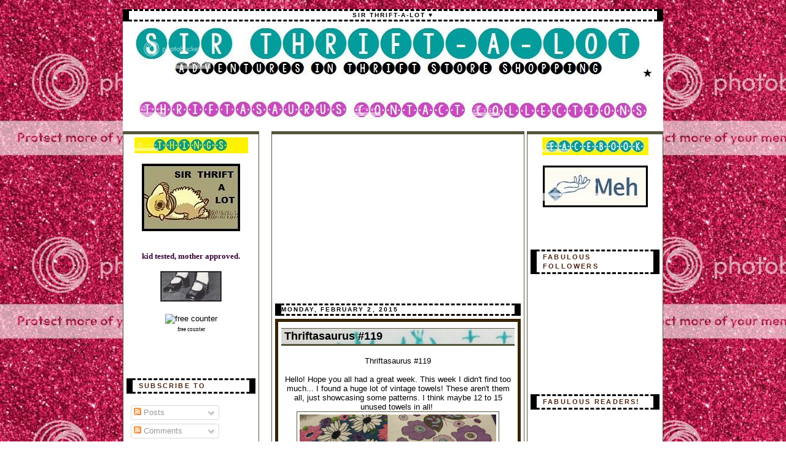

--- FILE ---
content_type: text/html; charset=UTF-8
request_url: https://sirthriftalot.blogspot.com/2015/02/thriftasaurus-119.html
body_size: 30281
content:
<!DOCTYPE html>
<html dir='ltr' xmlns='http://www.w3.org/1999/xhtml' xmlns:b='http://www.google.com/2005/gml/b' xmlns:data='http://www.google.com/2005/gml/data' xmlns:expr='http://www.google.com/2005/gml/expr'>
<head>
<link href='https://www.blogger.com/static/v1/widgets/2944754296-widget_css_bundle.css' rel='stylesheet' type='text/css'/>
<meta content='text/html; charset=UTF-8' http-equiv='Content-Type'/>
<meta content='blogger' name='generator'/>
<link href='https://sirthriftalot.blogspot.com/favicon.ico' rel='icon' type='image/x-icon'/>
<link href='http://sirthriftalot.blogspot.com/2015/02/thriftasaurus-119.html' rel='canonical'/>
<link rel="alternate" type="application/atom+xml" title="Sir Thrift A lot - Atom" href="https://sirthriftalot.blogspot.com/feeds/posts/default" />
<link rel="alternate" type="application/rss+xml" title="Sir Thrift A lot - RSS" href="https://sirthriftalot.blogspot.com/feeds/posts/default?alt=rss" />
<link rel="service.post" type="application/atom+xml" title="Sir Thrift A lot - Atom" href="https://www.blogger.com/feeds/2449975414035403709/posts/default" />

<link rel="alternate" type="application/atom+xml" title="Sir Thrift A lot - Atom" href="https://sirthriftalot.blogspot.com/feeds/1874106789010138357/comments/default" />
<!--Can't find substitution for tag [blog.ieCssRetrofitLinks]-->
<link href='https://blogger.googleusercontent.com/img/b/R29vZ2xl/AVvXsEjMqcgCeqxFOBxwNAaOQ-EkGNF6OV_oFcSPeizJkH4hS6_yDok_P998b2ItKC5T-E4NSEo3X-YdPsiiyqTTJLfSocwKZ42fPxKDhQ8E4nht4U3hoP1ozGRTx_awZt9erISoJtyaAcKjDNai/s1600/2015-02-03+00.48.33.png' rel='image_src'/>
<meta content='http://sirthriftalot.blogspot.com/2015/02/thriftasaurus-119.html' property='og:url'/>
<meta content='Thriftasaurus #119' property='og:title'/>
<meta content=' Thriftasaurus #119     Hello! Hope you all had a great week. This week I didn&#39;t find too much... I found a huge lot of vintage towels! Thes...' property='og:description'/>
<meta content='https://blogger.googleusercontent.com/img/b/R29vZ2xl/AVvXsEjMqcgCeqxFOBxwNAaOQ-EkGNF6OV_oFcSPeizJkH4hS6_yDok_P998b2ItKC5T-E4NSEo3X-YdPsiiyqTTJLfSocwKZ42fPxKDhQ8E4nht4U3hoP1ozGRTx_awZt9erISoJtyaAcKjDNai/w1200-h630-p-k-no-nu/2015-02-03+00.48.33.png' property='og:image'/>
<title>Sir Thrift A lot: Thriftasaurus #119</title>
<style id='page-skin-1' type='text/css'><!--
/*
/* Variable definitions
====================
<Variable name="bgcolor" description="Page Background Color"
type="color" default="#ffffff">
type="color" default="#313027">
<Variable name="linkcolor" description="Link Color"
type="color" default="#000000">
<Variable name="pagetitlecolor" description="Blog Title Color"
type="color" default="#ffffff">
<Variable name="descriptioncolor" description="Blog Description Color"
type="color" default="#000000">
<Variable name="titlecolor" description="Post Title Color"
type="color" default="#000000">
<Variable name="bordercolor" description="Border Color"
type="color" default="#55553D">
<Variable name="sidebarcolor" description="Sidebar Title Color"
type="color" default="#000000">
<Variable name="sidebartextcolor" description="Sidebar Text Color"
type="color" default="#4D2714">
<Variable name="visitedlinkcolor" description="Visited Link Color"
type="color" default="#4D2714">
<Variable name="bodyfont" description="Text Font"
type="font" default="normal normal 100% 'Verdana',Trebuchet,Verdana,Sans-serif">
<Variable name="headerfont" description="Sidebar Title Font"
type="font"
default="normal bold 78% 'Trebuchet MS',Trebuchet,Arial,Verdana,Sans-serif">
<Variable name="pagetitlefont" description="Blog Title Font"
type="font"
default="normal bold 200% 'Trebuchet MS',Trebuchet,Verdana,Sans-serif">
<Variable name="descriptionfont" description="Blog Description Font"
type="font"
default="normal normal 78% 'Trebuchet MS', Trebuchet, Verdana, Sans-serif">
<Variable name="postfooterfont" description="Post Footer Font"
type="font"
default="normal normal 78% 'Trebuchet MS', Trebuchet, Arial, Verdana, Sans-serif">
*/h
#navbar, #navbar-iframe {
height: 0px;
visibility: hidden;
display: none;
}
body {
background-image:url('https://lh3.googleusercontent.com/blogger_img_proxy/AEn0k_tkTZHKHWFj6JJDmB6MI4FD3I2Yxjis5b53MalqDo7Yl-e6t7s1XGre-DLLDkfD-9JmIGKD-xlO5ESjIfWDpUjob0Anz2jtyMTDznLQFgAHPOD0EibLtR9sz6qDHevVSyE4lALa04RGoiA=s0-d');
margin:0;
color:$textcolor;
font: x-small "Trebuchet MS", Trebuchet, Verdana, Sans-serif;
font-size/* */:/**/small;
font-size: /**/small;
text-align: lcenter;
}
a:link {
color:#000000;
text-decoration:none;
}
a:visited {
color:#4D2714;
text-decoration:none;
}
a:hover {
color:#000000;
text-decoration:underline;
}
a img {
border-width:0;
}
<div id="fb-root"></div>
<script>(function(d, s, id) {
var js, fjs = d.getElementsByTagName(s)[0];
if (d.getElementById(id)) return;
js = d.createElement(s); js.id = id;
js.src = "//connect.facebook.net/en_US/all.js#xfbml=1";
fjs.parentNode.insertBefore(js, fjs);
}(document, 'script', 'facebook-jssdk'));</script>
/* Header
-----------------------------------------------
*/
#header-wrapper {
width:606px;
height:410px;
margin:0 auto 0px;
}
#header {
margin: 0px;
width:650px;
height:401px;
background: url() bottom center;
text-align: left;
color:#ffffff;
}
#header h1 {
margin:15px 0px 0;
padding-left:20px;
padding-top:17px;
line-height:1.2em;
text-transform:uppercase;
letter-spacing:.2em;
font: normal bold 200% 'Trebuchet MS',Trebuchet,Verdana,Sans-serif;
}
#header a {
color:#ffffff;
text-decoration:none;
}
#header a:hover {
color:#ffffff;
}
#header .description {
margin:20 10px 0px;
padding-left:30px;
max-width:350px;
text-transform:uppercase;
letter-spacing:.2em;
line-height: 1.2em;
font: normal normal 78% 'Trebuchet MS', Trebuchet, Verdana, Sans-serif;
color: #000000;
}
/* Outer-Wrapper
----------------------------------------------- */
#outer-wrapper {
width: 880px;
margin:0 auto;
padding:0px;
text-align:left;
font: normal normal 100% 'Verdana',Trebuchet,Verdana,Sans-serif;
background-color: #ffffff;
}
#main-wrapper {
background:#ffffff;
border: 1px solid #55553D;
border-top: 5px solid #55553D;
margin-left: 20px;
width: 410px;
float: left;
word-wrap: break-word; /* fix for long text breaking sidebar float in IE */
overflow: hidden;     /* fix for long non-text content breaking IE sidebar float */
}
#sidebar-wrapper {
background:#ffffff;
border: 1px solid #55553D;
border-top: 5px solid #55553D;
margin-left: 0px;
width: 220px;
float: right;
word-wrap: break-word; /* fix for long text breaking sidebar float in IE */
overflow: hidden;     /* fix for long non-text content breaking IE sidebar float */
}
#left-sidebar-wrapper {
background:#ffffff;
border: 1px solid #55553D;
border-top: 5px solid #55553D;
width: 220px; float: left; word-wrap: break-word; /* fix for long text breaking sidebar float in IE */ overflow: hidden; /* fix for long non-text content breaking IE sidebar float */ }
/* Headings
----------------------------------------------- */
h2 {
margin:1.5em 0 .75em;
font:normal bold 78% 'Trebuchet MS',Trebuchet,Arial,Verdana,Sans-serif;
line-height: 1.4em;
text-transform:uppercase;
letter-spacing:.2em;
color:#000000;
border-style: dashed;
border-width: 3px;
border-left-width: 10px;
border-right-width: 10px;
border-color: black;
}
/* Posts
-----------------------------------------------
*/
h2.date-header {
margin: 5px;
}
.post {
margin: 5px;
padding-bottom:1.4em;
border: 5px solid #372300;
padding: 5px 5px 5px;
}
.post h3 {
margin:.25em 0 0;
padding:0 0 4px;
font-size:140%;
font-weight:normal;
line-height:1.4em;
color:#000000;
}
.post h3 a, .post h3 a:visited, .post h3 strong {
background: url(https://lh3.googleusercontent.com/blogger_img_proxy/AEn0k_sd_zlYBFoOX2mqeUdfRsaW6vK5A33UguzN9okoDKTJbmqcAQz56xxx5JWyRH-aN7_ckZHJ4yzAXDOOarSkoCZDrnOE07I1Se7wUJds9YP4Ujg6xPb4TX_Thn5NZe6Gpkoj11ZvR4lOgM9OesI=s0-d) repeat;
display:block;
text-decoration:none;
color:#000000;
font-weight:bold;
padding-left: 5px;
border-top:1px solid #55553D;
border-bottom:3px solid #55553D;
}
.post h3 strong, .post h3 a:hover {
background: url(https://blogger.googleusercontent.com/img/b/R29vZ2xl/AVvXsEhKc6dz-PmbtT8zCfF2Lr5TTnKv9BcWhF-cH0-Tc7BAZyMvQB93KaLH_aVfkONtt1dhZX3aWGEqbqWWEIVNfV5LavcVFuKYYbClf7_8THRNFxFVoXS615uQ7C891cdfO400A7LWulH82vw/s1600/posttitle-hover.jpg) repeat;
color:$textcolor;
padding-left: 5px;
border-top:1px solid #55553D;
border-bottom:3px solid #55553D;
}
.post p {
margin:10 0 .75em;
line-height:1.1em;
}
.post-footer {
margin: .75em 0;
color:#000000;
padding-left: 5px;
text-transform:uppercase;
letter-spacing:.1em;
font: normal normal 78% 'Trebuchet MS', Trebuchet, Arial, Verdana, Sans-serif;
line-height: 1.1em;
border-top:1px solid #55553D;
border-bottom:3px solid #55553D;
}
.comment-link {
margin-left:.6em;
}
.post img {
padding:4px;
border:1px solid #55553D;
}
.post blockquote {
margin:1em 20px;
}
.post blockquote p {
margin:.75em 0;
}
/* Comments
----------------------------------------------- */
#comments h4 {
padding-left: 5px;
margin:1em 0;
font-weight: bold;
line-height: 1.4em;
text-transform:uppercase;
letter-spacing:.2em;
color: #000000;
}
#comments-block {
padding-left: 5px;
margin:1em 0 1.5em;
line-height:1.3em;
}
#comments-block .comment-author {
padding-left: 5px;
margin:.5em 0;
}
#comments-block .comment-body {
padding-left: 5px;
margin:.25em 0 0;
}
#comments-block .comment-footer {
padding-left: 5px;
margin:-.25em 0 2em;
line-height: 1.4em;
text-transform:uppercase;
letter-spacing:.1em;
}
#comments-block .comment-body p {
padding-left: 5px;
margin:0 0 .75em;
}
.deleted-comment {
padding-left: 5px;
font-style:italic;
color:gray;
}
.feed-links {
padding-left: 5px;
clear: both;
line-height: 2.5em;
}
#blog-pager-newer-link {
padding: 5px;
float: left;
}
#blog-pager-older-link {
padding: 5px;
float: right;
}
#blog-pager {
text-align: center;
}
/* Sidebar Content
----------------------------------------------- */
.sidebar {
color: #4D2714;
line-height: 1.3em;
margin:5px;
}
.sidebar h2 {
margin: .5em 0 1.7em;
padding: 2px 10px;
background: url(https://lh3.googleusercontent.com/blogger_img_proxy/AEn0k_uXd3iQy5A5BrmHFR4G1laDuQ8Mr4N0k4nD_6XjtfCUQHeJdC-Bor8Dl358ktdjEmhwYyhfeJvmqMsHF11y5RvHs5H9PndBc6nUbc8-ZFKv1-9Je1t2icBD3tefwF2WT-QBO3UCMJoue3yJ39J9kQ=s0-d) top left; no repeat; font-size: 85%;
color: #4D2714;
border-bottom: 3px solid #55553D;
border-top: 1px solid #55553D;
border-style: dashed;
border-width: 3px;
border-left-width: 10px;
border-right-width: 10px;
border-color: black;
}
.sidebar ul {
list-style:none;
margin:0 0 0;
padding:0 0 0;
}
.sidebar li {
margin:0;
padding:0 0 .25em 15px;
text-indent:-15px;
line-height:1.2em;
}
.sidebar .widget, .main .widget {
margin:0 0 0.9em;
padding:0 0 0.9em;
}
.main .Blog {
border-bottom-width: 0;
}
/* Profile
----------------------------------------------- */
.profile-img {
float: left;
margin: 0 5px 5px 0;
padding: 3px;
border: 1px solid #55553D;
}
.profile-data {
margin:0;
text-transform:uppercase;
letter-spacing:.1em;
font: normal normal 78% 'Trebuchet MS', Trebuchet, Arial, Verdana, Sans-serif;
color: #000000;
font-weight: bold;
line-height: 1.2em;
}
.profile-datablock {
margin:.5em 0 .5em;
}
.profile-textblock {
margin: 0.5em 0;
line-height: 1.6em;
}
.profile-link {
font: normal normal 78% 'Trebuchet MS', Trebuchet, Arial, Verdana, Sans-serif;
text-transform: uppercase;
letter-spacing: .1em;
}
/* Footer
----------------------------------------------- */
#footer {
width:660px;
clear:both;
margin:0 auto;
padding-top:15px;
line-height: 1.6em;
text-transform:uppercase;
letter-spacing:.1em;
text-align: center;
}
/** Page structure tweaks for layout editor wireframe */
body#layout #header {
margin-left: 0px;
margin-right: 0px;
}

--></style>
<link href='https://www.blogger.com/dyn-css/authorization.css?targetBlogID=2449975414035403709&amp;zx=33195aa6-c88c-42e7-a430-34dd0a832929' media='none' onload='if(media!=&#39;all&#39;)media=&#39;all&#39;' rel='stylesheet'/><noscript><link href='https://www.blogger.com/dyn-css/authorization.css?targetBlogID=2449975414035403709&amp;zx=33195aa6-c88c-42e7-a430-34dd0a832929' rel='stylesheet'/></noscript>
<meta name='google-adsense-platform-account' content='ca-host-pub-1556223355139109'/>
<meta name='google-adsense-platform-domain' content='blogspot.com'/>

<!-- data-ad-client=ca-pub-6120262878247060 -->

</head>
<body>
<div class='navbar section' id='navbar'><div class='widget Navbar' data-version='1' id='Navbar1'><script type="text/javascript">
    function setAttributeOnload(object, attribute, val) {
      if(window.addEventListener) {
        window.addEventListener('load',
          function(){ object[attribute] = val; }, false);
      } else {
        window.attachEvent('onload', function(){ object[attribute] = val; });
      }
    }
  </script>
<div id="navbar-iframe-container"></div>
<script type="text/javascript" src="https://apis.google.com/js/platform.js"></script>
<script type="text/javascript">
      gapi.load("gapi.iframes:gapi.iframes.style.bubble", function() {
        if (gapi.iframes && gapi.iframes.getContext) {
          gapi.iframes.getContext().openChild({
              url: 'https://www.blogger.com/navbar/2449975414035403709?po\x3d1874106789010138357\x26origin\x3dhttps://sirthriftalot.blogspot.com',
              where: document.getElementById("navbar-iframe-container"),
              id: "navbar-iframe"
          });
        }
      });
    </script><script type="text/javascript">
(function() {
var script = document.createElement('script');
script.type = 'text/javascript';
script.src = '//pagead2.googlesyndication.com/pagead/js/google_top_exp.js';
var head = document.getElementsByTagName('head')[0];
if (head) {
head.appendChild(script);
}})();
</script>
</div></div>
<div id='outer-wrapper'><div id='wrap2'>
<!-- skip links for text browsers -->
<span id='skiplinks' style='display:none;'>
<a href='#main'>skip to main </a> |
      <a href='#sidebar'>skip to sidebar</a>
</span>
<div id='content-wrapper'>
<div id='crosscol-wrapper' style='text-align:center'>
<div class='crosscol section' id='crosscol'><div class='widget HTML' data-version='1' id='HTML3'>
<h2 class='title'>Sir Thrift-A-Lot &#9829;</h2>
<div class='widget-content'>
<span style="font-weight:bold;"><font size=3><center><a href="http://www.sirthriftalot.blogspot.com"><img src="https://lh3.googleusercontent.com/blogger_img_proxy/AEn0k_ufxehKqbTo9VBwlWE0j3-r-JSBURjtq9DMUA_XohuYsoM5hlodJWzUeoHC_HQ3ZxobpySaS17TycaOj5ykM9UbokOKe_YYXw1DLMADmVzQuRG3igY3kbXRCuM0n6K6D6CHFDF19aAawgLKtECZBcA-gBbV_w=s0-d"></a> <b>&#9733;</b> <p>

<br />
 
<a href="http://sirthriftalot.blogspot.ca/search/label/Thriftasaurus"><img src="https://lh3.googleusercontent.com/blogger_img_proxy/AEn0k_sLcJkMX3KptDmR0k5omIVSCfEW2n6Wf9Iyxp8ylDQydZvTXCvHkuULOyYGw_gV6FS9sW2LrgtBJU0vXSTAksNjedA8v_DgIayz17KTVA_4aVVvFPIadi6LvKsm9k7fIvDdUC76F40j-TcpeCfWKTlrXjmBdPbp6g=s0-d"> <a href="mailto:jchaborek@hotmail.com"><img src="https://lh3.googleusercontent.com/blogger_img_proxy/AEn0k_tHJ89yf_DVtmnOJypsm06Sv1MXdlraweQmD7x4Lf6rF3yzbs2EfJFGyFoK-pigy7UkPhWU-bZ8bK6aGdBm1QdJDt8GjG5uDba9AV_RkL_cm0TiYkh8AWE6ukyC1Ij8HWLuSS9afpH3El1Z58k=s0-d"></a>  <a href="http://sirthriftalot.blogspot.ca/search/label/Collections"><img src="https://lh3.googleusercontent.com/blogger_img_proxy/AEn0k_tJPVoG63pts6woy_yeK-VeIhZHiviRu9s2fT5nSfz7cjEfXtJ2O1VA_g4c2zTQB_f8cYwWR0VzjAgRaUq3OzjXmhs8T-_-lRKxMjj-nqslbncd_Ix-IpngHp7icOFz4yJNDy-YWVlRpelQS_MC9bZL=s0-d"></a> </a></p></center></font></span><p></p>
</div>
<div class='clear'></div>
</div></div>
</div>
<div id='left-sidebar-wrapper'>
<div class='sidebar section' id='left-sidebar'><div class='widget Text' data-version='1' id='Text2'>
<div class='widget-content'>
<center><img src="https://lh3.googleusercontent.com/blogger_img_proxy/AEn0k_vJIFN9G3xs6Tn-bKr1ykYvagmOb2AQ_QPTse8ZJNzc7XNs190yjRPA-9kuneGxSc6cFS8753uCioOhgo8nvjIGzTPrm1cdFIhJEN5p3PpEEYo1MQOEEUjMLe9wmqQj-HDOG1jUxfSjw5icOQ=s0-d"><p><img src="https://lh3.googleusercontent.com/blogger_img_proxy/AEn0k_vUjYLYo2MfW1PMYC94xtBkyOOrW07Yc8XEmjtKOmW9DHcD_EhtNABEjsW1ZLhH8dlGgLi5g0FdxIS5Ujr3ecI5S0djGx1PNGhW9XAc-9rmLTeSFp4nYeeTUcCybJdTYQJjeCOSJ8s=s0-d"></p></center><br /><center  style="font-weight: bold;color:#330033;"><span style="font-family:verdana;"><size>kid tested, mother approved.</size></span><br /><br /><img src="https://lh3.googleusercontent.com/blogger_img_proxy/AEn0k_trHoZPzyYlJmH3IXsoOc3gRGbiy-j9Awp0HvQd7rMhzPWEg6htHM41hlG-yUajbAtVNkHR3arFXUnqTVUzEtu5YoqnBtOhnscBnTjEduagB3-rF3ojkYJHcBrIb3G6xg=s0-d"></center><span style="font-family:verdana;"></span><br /><center><a href="http://www.freebloghitcounter.com/" target="_blank"><img alt="free counter" border="0;" src="https://lh3.googleusercontent.com/blogger_img_proxy/AEn0k_vTixoIn9b0c8_3tRx5-U13O2Yka2xClgSD4VhL7Y0rb7z7_U5oWkD0UDkB57KF0EMqH-f7KTdXi2N6IMbqi8SQekn7jXKGreuDqAmyFwWWV4LDL3PXo0A56sSAC21h7c6Od4bSwsBCMPa_dw-FGhiuLElYElHkmZ5q7CFGiLC0UFEd0hAuHg=s0-d"></a><br /><a href="http://www.freebloghitcounter.com/" style="color: black; font-family: Verdana; font-size: 9px; text-decoration: none;" target="_blank">free counter<br /><br /></a>  </center><br /><br />
</div>
<div class='clear'></div>
</div><div class='widget Subscribe' data-version='1' id='Subscribe2'>
<div style='white-space:nowrap'>
<h2 class='title'>Subscribe To</h2>
<div class='widget-content'>
<div class='subscribe-wrapper subscribe-type-POST'>
<div class='subscribe expanded subscribe-type-POST' id='SW_READER_LIST_Subscribe2POST' style='display:none;'>
<div class='top'>
<span class='inner' onclick='return(_SW_toggleReaderList(event, "Subscribe2POST"));'>
<img class='subscribe-dropdown-arrow' src='https://resources.blogblog.com/img/widgets/arrow_dropdown.gif'/>
<img align='absmiddle' alt='' border='0' class='feed-icon' src='https://resources.blogblog.com/img/icon_feed12.png'/>
Posts
</span>
<div class='feed-reader-links'>
<a class='feed-reader-link' href='https://www.netvibes.com/subscribe.php?url=https%3A%2F%2Fsirthriftalot.blogspot.com%2Ffeeds%2Fposts%2Fdefault' target='_blank'>
<img src='https://resources.blogblog.com/img/widgets/subscribe-netvibes.png'/>
</a>
<a class='feed-reader-link' href='https://add.my.yahoo.com/content?url=https%3A%2F%2Fsirthriftalot.blogspot.com%2Ffeeds%2Fposts%2Fdefault' target='_blank'>
<img src='https://resources.blogblog.com/img/widgets/subscribe-yahoo.png'/>
</a>
<a class='feed-reader-link' href='https://sirthriftalot.blogspot.com/feeds/posts/default' target='_blank'>
<img align='absmiddle' class='feed-icon' src='https://resources.blogblog.com/img/icon_feed12.png'/>
                  Atom
                </a>
</div>
</div>
<div class='bottom'></div>
</div>
<div class='subscribe' id='SW_READER_LIST_CLOSED_Subscribe2POST' onclick='return(_SW_toggleReaderList(event, "Subscribe2POST"));'>
<div class='top'>
<span class='inner'>
<img class='subscribe-dropdown-arrow' src='https://resources.blogblog.com/img/widgets/arrow_dropdown.gif'/>
<span onclick='return(_SW_toggleReaderList(event, "Subscribe2POST"));'>
<img align='absmiddle' alt='' border='0' class='feed-icon' src='https://resources.blogblog.com/img/icon_feed12.png'/>
Posts
</span>
</span>
</div>
<div class='bottom'></div>
</div>
</div>
<div class='subscribe-wrapper subscribe-type-PER_POST'>
<div class='subscribe expanded subscribe-type-PER_POST' id='SW_READER_LIST_Subscribe2PER_POST' style='display:none;'>
<div class='top'>
<span class='inner' onclick='return(_SW_toggleReaderList(event, "Subscribe2PER_POST"));'>
<img class='subscribe-dropdown-arrow' src='https://resources.blogblog.com/img/widgets/arrow_dropdown.gif'/>
<img align='absmiddle' alt='' border='0' class='feed-icon' src='https://resources.blogblog.com/img/icon_feed12.png'/>
Comments
</span>
<div class='feed-reader-links'>
<a class='feed-reader-link' href='https://www.netvibes.com/subscribe.php?url=https%3A%2F%2Fsirthriftalot.blogspot.com%2Ffeeds%2F1874106789010138357%2Fcomments%2Fdefault' target='_blank'>
<img src='https://resources.blogblog.com/img/widgets/subscribe-netvibes.png'/>
</a>
<a class='feed-reader-link' href='https://add.my.yahoo.com/content?url=https%3A%2F%2Fsirthriftalot.blogspot.com%2Ffeeds%2F1874106789010138357%2Fcomments%2Fdefault' target='_blank'>
<img src='https://resources.blogblog.com/img/widgets/subscribe-yahoo.png'/>
</a>
<a class='feed-reader-link' href='https://sirthriftalot.blogspot.com/feeds/1874106789010138357/comments/default' target='_blank'>
<img align='absmiddle' class='feed-icon' src='https://resources.blogblog.com/img/icon_feed12.png'/>
                  Atom
                </a>
</div>
</div>
<div class='bottom'></div>
</div>
<div class='subscribe' id='SW_READER_LIST_CLOSED_Subscribe2PER_POST' onclick='return(_SW_toggleReaderList(event, "Subscribe2PER_POST"));'>
<div class='top'>
<span class='inner'>
<img class='subscribe-dropdown-arrow' src='https://resources.blogblog.com/img/widgets/arrow_dropdown.gif'/>
<span onclick='return(_SW_toggleReaderList(event, "Subscribe2PER_POST"));'>
<img align='absmiddle' alt='' border='0' class='feed-icon' src='https://resources.blogblog.com/img/icon_feed12.png'/>
Comments
</span>
</span>
</div>
<div class='bottom'></div>
</div>
</div>
<div style='clear:both'></div>
</div>
</div>
<div class='clear'></div>
</div><div class='widget AdSense' data-version='1' id='AdSense3'>
<div class='widget-content'>
<script type="text/javascript"><!--
google_ad_client="pub-6120262878247060";
google_ad_host="pub-1556223355139109";
google_ad_width=160;
google_ad_height=600;
google_ad_format="160x600_as";
google_ad_type="text_image";
google_ad_host_channel="0001";
google_color_border="A8A379";
google_color_bg="A8A379";
google_color_link="000000";
google_color_url="F57035";
google_color_text="4D2714";
//--></script>
<script type="text/javascript" src="//pagead2.googlesyndication.com/pagead/show_ads.js">
</script>
<div class='clear'></div>
</div>
</div><div class='widget LinkList' data-version='1' id='LinkList1'>
<h2>Other thrifters..</h2>
<div class='widget-content'>
<ul>
<li><a href='http://www.alleewillis.com/blog/'>Allee Willi's Kitsch O' The Day</a></li>
<li><a href='http://cheerfulthriftydoor.blogspot.com/'>Cheerful Thrifty Door</a></li>
<li><a href='http://www.crazy4me.com/'>Crazy For My Collectables</a></li>
<li><a href='http://www.flickr.com/groups/thevintagekitchen/pool/'>From Kitchens Past (Flickr Group)</a></li>
<li><a href='http://goldeneggvintage.blogspot.ca/'>Golden Egg Vintage</a></li>
<li><a href='http://gonkedglookedslurped.blogspot.com/'>Gonked, Glooked, Slurped</a></li>
<li><a href='http://hellovintage.blogspot.com/'>Hello Vintage</a></li>
<li><a href='http://ilovecollecting10.blogspot.com/'>I Love Collecting</a></li>
<li><a href='http://vintagechristine.blogspot.com/'>I'm Not Old, I'm Vintage</a></li>
<li><a href='http://letsgothrifting.blogspot.com/'>Let's Go Thrifting</a></li>
<li><a href='http://loveofthehunt.blogspot.com/'>Love of the Hunt</a></li>
<li><a href='http://www.midmodmom.com/'>Mid Mod Mom</a></li>
<li><a href='http://collectoratortoo.blogspot.ca/'>My life As A Collectorator</a></li>
<li><a href='http://raesock.blogspot.ca/'>Say It Ain't So</a></li>
<li><a href='http://sixballoons.blogspot.com/'>Six Balloons</a></li>
<li><a href='http://pyrexcollective2.blogspot.com/'>The Pyrex Collective 2</a></li>
<li><a href='http://www.thriftcore.com/'>Thrift Core</a></li>
<li><a href='http://thriftaholic.blogspot.com/'>Thriftaholic</a></li>
<li><a href='http://pyrexthriftersisters.blogspot.ca/'>Thrifter Sisters</a></li>
<li><a href='http://vintagegoodness.blogspot.com/'>Vintage Goodness</a></li>
<li><a href='http://vintagespinster.blogspot.com/'>Vintage Spinster</a></li>
<li><a href='http://www.yardsalebloodbath.com/'>Yard Sale Bloodbath</a></li>
<li><a href='http://torontoyardsaler.blogspot.com/'>Yard Sale Snoop</a></li>
</ul>
<div class='clear'></div>
</div>
</div><div class='widget HTML' data-version='1' id='HTML5'>
<h2 class='title'>Feedjit</h2>
<div class='widget-content'>
<script type="text/javascript" src="//feedjit.com/serve/?vv=693&amp;tft=3&amp;dd=0&amp;wid=ce8f125dfa3e7085&amp;pid=0&amp;proid=0&amp;bc=DCE0C5&amp;tc=303030&amp;brd1=B5CF23&amp;lnk=8A8A03&amp;hc=5818B8&amp;hfc=C9BA2F&amp;btn=4F4F4F&amp;ww=177&amp;wne=10&amp;wh=Live+Traffic+Feed&amp;hl=0&amp;hlnks=0&amp;hfce=0&amp;srefs=0&amp;hbars=0"></script><noscript><a href="http://feedjit.com/">Feedjit Live Blog Stats</a></noscript>
</div>
<div class='clear'></div>
</div><div class='widget Text' data-version='1' id='Text1'>
<h2 class='title'>Tourists!</h2>
<div class='widget-content'>
<center><a href="http://s08.flagcounter.com/more/yDI"><img src="https://lh3.googleusercontent.com/blogger_img_proxy/[base64]s0-d" alt="free counters" border="0"></a></center>
</div>
<div class='clear'></div>
</div></div>
</div>
<div id='main-wrapper'>
<div class='main section' id='main'><div class='widget AdSense' data-version='1' id='AdSense1'>
<div class='widget-content'>
<script type="text/javascript"><!--
google_ad_client="pub-6120262878247060";
google_ad_host="pub-1556223355139109";
google_ad_width=300;
google_ad_height=250;
google_ad_format="300x250_as";
google_ad_type="text_image";
google_ad_host_channel="00000";
google_color_border="A8A379";
google_color_bg="A8A379";
google_color_link="D2CD95";
google_color_url="F57035";
google_color_text="A8A379";
//--></script>
<script type="text/javascript" src="//pagead2.googlesyndication.com/pagead/show_ads.js">
</script>
<div class='clear'></div>
</div>
</div><div class='widget Blog' data-version='1' id='Blog1'>
<div class='blog-posts hfeed'>
<!--Can't find substitution for tag [adStart]-->
<h2 class='date-header'>Monday, February 2, 2015</h2>
<div class='post hentry uncustomized-post-template'>
<a name='1874106789010138357'></a>
<h3 class='post-title entry-title'>
<a href='https://sirthriftalot.blogspot.com/2015/02/thriftasaurus-119.html'>Thriftasaurus #119</a>
</h3>
<div class='post-header-line-1'></div>
<div class='post-body entry-content'>
<p><div style="text-align: center;">
<span style="font-family: Trebuchet MS, sans-serif;">Thriftasaurus #119</span></div>
<div style="text-align: center;">
<span style="font-family: Trebuchet MS, sans-serif;"><br /></span></div>
<div style="text-align: center;">
<span style="font-family: Trebuchet MS, sans-serif;">Hello! Hope you all had a great week. This week I didn't find too much... I found a huge lot of vintage towels! These aren't them all, just showcasing some patterns. I think maybe 12 to 15 unused towels in all!&nbsp;</span></div>
<div class="separator" style="clear: both; text-align: center;">
<a href="https://blogger.googleusercontent.com/img/b/R29vZ2xl/AVvXsEjMqcgCeqxFOBxwNAaOQ-EkGNF6OV_oFcSPeizJkH4hS6_yDok_P998b2ItKC5T-E4NSEo3X-YdPsiiyqTTJLfSocwKZ42fPxKDhQ8E4nht4U3hoP1ozGRTx_awZt9erISoJtyaAcKjDNai/s1600/2015-02-03+00.48.33.png" imageanchor="1" style="margin-left: 1em; margin-right: 1em;"><img border="0" height="178" src="https://blogger.googleusercontent.com/img/b/R29vZ2xl/AVvXsEjMqcgCeqxFOBxwNAaOQ-EkGNF6OV_oFcSPeizJkH4hS6_yDok_P998b2ItKC5T-E4NSEo3X-YdPsiiyqTTJLfSocwKZ42fPxKDhQ8E4nht4U3hoP1ozGRTx_awZt9erISoJtyaAcKjDNai/s1600/2015-02-03+00.48.33.png" width="320" /></a></div>
<div style="text-align: center;">
<br /></div>
<div class="separator" style="clear: both; text-align: center;">
<a href="https://blogger.googleusercontent.com/img/b/R29vZ2xl/AVvXsEjOntFufinGnsAl-mGZRle6sy-p48v_5_nri_vN7G99efR8ymqCPbio774DLLPWKmSw4DIlBEjVNq3PxkkLNzEGl3RP_o1uzYL0ujwTNu_yGWEi2gI_etMsijv90IQk401pJIJbibnnZyPS/s1600/2015-02-03+00.47.55.png" imageanchor="1" style="margin-left: 1em; margin-right: 1em;"><img border="0" height="177" src="https://blogger.googleusercontent.com/img/b/R29vZ2xl/AVvXsEjOntFufinGnsAl-mGZRle6sy-p48v_5_nri_vN7G99efR8ymqCPbio774DLLPWKmSw4DIlBEjVNq3PxkkLNzEGl3RP_o1uzYL0ujwTNu_yGWEi2gI_etMsijv90IQk401pJIJbibnnZyPS/s1600/2015-02-03+00.47.55.png" width="320" /></a></div>
<div style="text-align: center;">
<span style="font-family: Trebuchet MS, sans-serif;"><br /></span></div>
<div style="text-align: center;">
<span style="font-family: Trebuchet MS, sans-serif;">I also found a Horizon Blue 024! My second one since November, which I had ended up selling. I am not into 024's.</span></div>
<div style="text-align: center;">
<span style="font-family: Trebuchet MS, sans-serif;"><br /></span></div>
<div class="separator" style="clear: both; text-align: center;">
<a href="https://blogger.googleusercontent.com/img/b/R29vZ2xl/AVvXsEgr2j4aU-PC2UF34a_D6BYujTw3Me-CNBAsV94ZhzeL5wdcoNyiQ9mSNFWITp6meAo9S1Fi6GLTv94xtbcnps8Xi9kq5tl5-MTRHBkkx4P5puEU5JKJgguehV-IAfna_KfScaa8nU9vOhVh/s1600/IMG_20150203_003438.jpg" imageanchor="1" style="margin-left: 1em; margin-right: 1em;"><img border="0" height="320" src="https://blogger.googleusercontent.com/img/b/R29vZ2xl/AVvXsEgr2j4aU-PC2UF34a_D6BYujTw3Me-CNBAsV94ZhzeL5wdcoNyiQ9mSNFWITp6meAo9S1Fi6GLTv94xtbcnps8Xi9kq5tl5-MTRHBkkx4P5puEU5JKJgguehV-IAfna_KfScaa8nU9vOhVh/s1600/IMG_20150203_003438.jpg" width="320" /></a></div>
<div style="text-align: center;">
<br /></div>
<div style="text-align: center;">
<span style="font-family: Trebuchet MS, sans-serif;">Also bought this Ronald McDonald glass. No year. Anyone know what decade it's from?</span></div>
<div style="text-align: center;">
<span style="font-family: Trebuchet MS, sans-serif;"><br /></span></div>
<div class="separator" style="clear: both; text-align: center;">
<a href="https://blogger.googleusercontent.com/img/b/R29vZ2xl/AVvXsEi5fQY8_QDJfuWd7W-F5iSBnk7gdgwCX0XDC0e7nJxklihNZTYYsaPVuQGz7bwpfHnBFM7bbD0PYjo17KrlMPOwD_ZqCtyhOAirM_13S2661qGZ131aPXuQNXjhpmPbcoK-6XBApFfAQPiy/s1600/IMG_20150203_003851.jpg" imageanchor="1" style="margin-left: 1em; margin-right: 1em;"><img border="0" height="320" src="https://blogger.googleusercontent.com/img/b/R29vZ2xl/AVvXsEi5fQY8_QDJfuWd7W-F5iSBnk7gdgwCX0XDC0e7nJxklihNZTYYsaPVuQGz7bwpfHnBFM7bbD0PYjo17KrlMPOwD_ZqCtyhOAirM_13S2661qGZ131aPXuQNXjhpmPbcoK-6XBApFfAQPiy/s1600/IMG_20150203_003851.jpg" width="320" /></a></div>
<div style="text-align: center;">
<span style="font-family: Trebuchet MS, sans-serif;"><br /></span></div>
<div style="text-align: center;">
<span style="font-family: Trebuchet MS, sans-serif;">Hope you have a great week hunting! I'm finally on the end of my sickness... so happy! LOL.</span></div>
<div style="text-align: center;">
<span style="font-family: Trebuchet MS, sans-serif;"><br /></span></div>
<div style="text-align: center;">
<span style="font-family: Trebuchet MS, sans-serif;">Link up if you got some fab finds this week below.</span></div>
<div style="text-align: center;">
<span style="font-family: Trebuchet MS, sans-serif;"><br /></span></div>
<div style="text-align: center;">
<span style="font-family: Trebuchet MS, sans-serif;"><!-- start InLinkz script --></span></div>
<div style="text-align: center;">
<span style="font-family: Trebuchet MS, sans-serif;">&nbsp; &nbsp; <div class="InLinkzContainer" id="492768">
</div>
</span></div>
<div style="text-align: center;">
<span style="font-family: Trebuchet MS, sans-serif;">&nbsp; &nbsp; <a href="http://new.inlinkz.com/luwpview.php?id=492768" nbsp="" rel="nofollow" title="click to view in an external page.">An InLinkz Link-up</a></span></div>
<div style="text-align: center;">
<span style="font-family: Trebuchet MS, sans-serif;">&nbsp; &nbsp; <script src="//static.inlinkz.com/cs2.js?v=116" type="text/javascript"></script></span></div>
<div style="text-align: center;">
<span style="font-family: Trebuchet MS, sans-serif;"></span></div>
<div style="text-align: center;">
<span style="font-family: Trebuchet MS, sans-serif;"><!-- end InLinkz script --></span></div>
</p><p></p>
<div style='clear: both;'></div>
</div>
<div class='post-footer'>
<p></p>
<div class='post-footer-line post-footer-line-1'>
<span class='post-author vcard'>
Posted by
<span class='fn'>Sir Thrift-A-Lot</span>
</span>
<span class='post-timestamp'>
at
<a class='timestamp-link' href='https://sirthriftalot.blogspot.com/2015/02/thriftasaurus-119.html' rel='bookmark' title='permanent link'><abbr class='published' title='2015-02-02T21:55:00-08:00'>9:55&#8239;PM</abbr></a>
</span>
<span class='reaction-buttons'>
</span>
<span class='star-ratings'>
</span>
<span class='post-comment-link'>
</span><p></p>
<span class='post-backlinks post-comment-link'>
</span>
<span class='post-icons'>
<span class='item-control blog-admin pid-1531775237'>
<a href='https://www.blogger.com/post-edit.g?blogID=2449975414035403709&postID=1874106789010138357&from=pencil' title='Edit Post'>
<img alt='' class='icon-action' height='18' src='https://resources.blogblog.com/img/icon18_edit_allbkg.gif' width='18'/>
</a>
</span>
</span>
</div>
<div class='post-footer-line post-footer-line-2'>
<span class='post-labels'>
Labels:
<a href='https://sirthriftalot.blogspot.com/search/label/Linens' rel='tag'>Linens</a>,
<a href='https://sirthriftalot.blogspot.com/search/label/Pyrex' rel='tag'>Pyrex</a>,
<a href='https://sirthriftalot.blogspot.com/search/label/Thriftasaurus' rel='tag'>Thriftasaurus</a>
</span><p></p>
</div>
<div class='post-footer-line post-footer-line-3'>
<span class='post-location'>
</span>
</div>
</div>
</div>
<div class='comments' id='comments'>
<a name='comments'></a>
<h4>36 comments:</h4>
<div class='comments-content'>
<script async='async' src='' type='text/javascript'></script>
<script type='text/javascript'>
    (function() {
      var items = null;
      var msgs = null;
      var config = {};

// <![CDATA[
      var cursor = null;
      if (items && items.length > 0) {
        cursor = parseInt(items[items.length - 1].timestamp) + 1;
      }

      var bodyFromEntry = function(entry) {
        var text = (entry &&
                    ((entry.content && entry.content.$t) ||
                     (entry.summary && entry.summary.$t))) ||
            '';
        if (entry && entry.gd$extendedProperty) {
          for (var k in entry.gd$extendedProperty) {
            if (entry.gd$extendedProperty[k].name == 'blogger.contentRemoved') {
              return '<span class="deleted-comment">' + text + '</span>';
            }
          }
        }
        return text;
      }

      var parse = function(data) {
        cursor = null;
        var comments = [];
        if (data && data.feed && data.feed.entry) {
          for (var i = 0, entry; entry = data.feed.entry[i]; i++) {
            var comment = {};
            // comment ID, parsed out of the original id format
            var id = /blog-(\d+).post-(\d+)/.exec(entry.id.$t);
            comment.id = id ? id[2] : null;
            comment.body = bodyFromEntry(entry);
            comment.timestamp = Date.parse(entry.published.$t) + '';
            if (entry.author && entry.author.constructor === Array) {
              var auth = entry.author[0];
              if (auth) {
                comment.author = {
                  name: (auth.name ? auth.name.$t : undefined),
                  profileUrl: (auth.uri ? auth.uri.$t : undefined),
                  avatarUrl: (auth.gd$image ? auth.gd$image.src : undefined)
                };
              }
            }
            if (entry.link) {
              if (entry.link[2]) {
                comment.link = comment.permalink = entry.link[2].href;
              }
              if (entry.link[3]) {
                var pid = /.*comments\/default\/(\d+)\?.*/.exec(entry.link[3].href);
                if (pid && pid[1]) {
                  comment.parentId = pid[1];
                }
              }
            }
            comment.deleteclass = 'item-control blog-admin';
            if (entry.gd$extendedProperty) {
              for (var k in entry.gd$extendedProperty) {
                if (entry.gd$extendedProperty[k].name == 'blogger.itemClass') {
                  comment.deleteclass += ' ' + entry.gd$extendedProperty[k].value;
                } else if (entry.gd$extendedProperty[k].name == 'blogger.displayTime') {
                  comment.displayTime = entry.gd$extendedProperty[k].value;
                }
              }
            }
            comments.push(comment);
          }
        }
        return comments;
      };

      var paginator = function(callback) {
        if (hasMore()) {
          var url = config.feed + '?alt=json&v=2&orderby=published&reverse=false&max-results=50';
          if (cursor) {
            url += '&published-min=' + new Date(cursor).toISOString();
          }
          window.bloggercomments = function(data) {
            var parsed = parse(data);
            cursor = parsed.length < 50 ? null
                : parseInt(parsed[parsed.length - 1].timestamp) + 1
            callback(parsed);
            window.bloggercomments = null;
          }
          url += '&callback=bloggercomments';
          var script = document.createElement('script');
          script.type = 'text/javascript';
          script.src = url;
          document.getElementsByTagName('head')[0].appendChild(script);
        }
      };
      var hasMore = function() {
        return !!cursor;
      };
      var getMeta = function(key, comment) {
        if ('iswriter' == key) {
          var matches = !!comment.author
              && comment.author.name == config.authorName
              && comment.author.profileUrl == config.authorUrl;
          return matches ? 'true' : '';
        } else if ('deletelink' == key) {
          return config.baseUri + '/comment/delete/'
               + config.blogId + '/' + comment.id;
        } else if ('deleteclass' == key) {
          return comment.deleteclass;
        }
        return '';
      };

      var replybox = null;
      var replyUrlParts = null;
      var replyParent = undefined;

      var onReply = function(commentId, domId) {
        if (replybox == null) {
          // lazily cache replybox, and adjust to suit this style:
          replybox = document.getElementById('comment-editor');
          if (replybox != null) {
            replybox.height = '250px';
            replybox.style.display = 'block';
            replyUrlParts = replybox.src.split('#');
          }
        }
        if (replybox && (commentId !== replyParent)) {
          replybox.src = '';
          document.getElementById(domId).insertBefore(replybox, null);
          replybox.src = replyUrlParts[0]
              + (commentId ? '&parentID=' + commentId : '')
              + '#' + replyUrlParts[1];
          replyParent = commentId;
        }
      };

      var hash = (window.location.hash || '#').substring(1);
      var startThread, targetComment;
      if (/^comment-form_/.test(hash)) {
        startThread = hash.substring('comment-form_'.length);
      } else if (/^c[0-9]+$/.test(hash)) {
        targetComment = hash.substring(1);
      }

      // Configure commenting API:
      var configJso = {
        'maxDepth': config.maxThreadDepth
      };
      var provider = {
        'id': config.postId,
        'data': items,
        'loadNext': paginator,
        'hasMore': hasMore,
        'getMeta': getMeta,
        'onReply': onReply,
        'rendered': true,
        'initComment': targetComment,
        'initReplyThread': startThread,
        'config': configJso,
        'messages': msgs
      };

      var render = function() {
        if (window.goog && window.goog.comments) {
          var holder = document.getElementById('comment-holder');
          window.goog.comments.render(holder, provider);
        }
      };

      // render now, or queue to render when library loads:
      if (window.goog && window.goog.comments) {
        render();
      } else {
        window.goog = window.goog || {};
        window.goog.comments = window.goog.comments || {};
        window.goog.comments.loadQueue = window.goog.comments.loadQueue || [];
        window.goog.comments.loadQueue.push(render);
      }
    })();
// ]]>
  </script>
<div id='comment-holder'>
<div class="comment-thread toplevel-thread"><ol id="top-ra"><li class="comment" id="c4143101672945608425"><div class="avatar-image-container"><img src="//blogger.googleusercontent.com/img/b/R29vZ2xl/AVvXsEj_U-WA6NLMuhd-bBdUnrUuI7yHI8U6pkVbRQ7gUXbwmCgK_tUvZrqC6fzkosX8y-hCizNi90IYIJbz07eX-kDN_Bd_OWtsrE2XtOGJoFXxnFLUm9eTrI375aAPkNCvR0c/s45-c/1236671_10201116743455218_2056539067_n.jpg" alt=""/></div><div class="comment-block"><div class="comment-header"><cite class="user"><a href="https://www.blogger.com/profile/16356471099319932835" rel="nofollow">Linda @ A La Carte</a></cite><span class="icon user "></span><span class="datetime secondary-text"><a rel="nofollow" href="https://sirthriftalot.blogspot.com/2015/02/thriftasaurus-119.html?showComment=1422979459982#c4143101672945608425">February 3, 2015 at 8:04&#8239;AM</a></span></div><p class="comment-content">Those vintage towels are very cool.  I haven&#39;t gone out yet this week but I think I hear the thrifts call me!!</p><span class="comment-actions secondary-text"><a class="comment-reply" target="_self" data-comment-id="4143101672945608425">Reply</a><span class="item-control blog-admin blog-admin pid-1600613761"><a target="_self" href="https://www.blogger.com/comment/delete/2449975414035403709/4143101672945608425">Delete</a></span></span></div><div class="comment-replies"><div id="c4143101672945608425-rt" class="comment-thread inline-thread hidden"><span class="thread-toggle thread-expanded"><span class="thread-arrow"></span><span class="thread-count"><a target="_self">Replies</a></span></span><ol id="c4143101672945608425-ra" class="thread-chrome thread-expanded"><div></div><div id="c4143101672945608425-continue" class="continue"><a class="comment-reply" target="_self" data-comment-id="4143101672945608425">Reply</a></div></ol></div></div><div class="comment-replybox-single" id="c4143101672945608425-ce"></div></li><li class="comment" id="c8191222580063869421"><div class="avatar-image-container"><img src="//blogger.googleusercontent.com/img/b/R29vZ2xl/AVvXsEgCsjZAY5sGTsjNYS4GA6-W594FsSID7Y5a0fE0haHWemO-FAkvLnRCqHWk6mTQ2C7zGHe3BS3NHwC3BHMDz0Q8JSHEtyioxTefKnqXW5c7uw7RJZR0Wvb7Ppxzt3ucCXg/s45-c/487478_10151293479766783_720494231_n.jpg" alt=""/></div><div class="comment-block"><div class="comment-header"><cite class="user"><a href="https://www.blogger.com/profile/06272811081912620854" rel="nofollow">Jill</a></cite><span class="icon user "></span><span class="datetime secondary-text"><a rel="nofollow" href="https://sirthriftalot.blogspot.com/2015/02/thriftasaurus-119.html?showComment=1422981318513#c8191222580063869421">February 3, 2015 at 8:35&#8239;AM</a></span></div><p class="comment-content">I remember towels like that coming in boxes of laundry soap, they were never very thick!!</p><span class="comment-actions secondary-text"><a class="comment-reply" target="_self" data-comment-id="8191222580063869421">Reply</a><span class="item-control blog-admin blog-admin pid-1523738904"><a target="_self" href="https://www.blogger.com/comment/delete/2449975414035403709/8191222580063869421">Delete</a></span></span></div><div class="comment-replies"><div id="c8191222580063869421-rt" class="comment-thread inline-thread hidden"><span class="thread-toggle thread-expanded"><span class="thread-arrow"></span><span class="thread-count"><a target="_self">Replies</a></span></span><ol id="c8191222580063869421-ra" class="thread-chrome thread-expanded"><div></div><div id="c8191222580063869421-continue" class="continue"><a class="comment-reply" target="_self" data-comment-id="8191222580063869421">Reply</a></div></ol></div></div><div class="comment-replybox-single" id="c8191222580063869421-ce"></div></li><li class="comment" id="c8304111893042262242"><div class="avatar-image-container"><img src="//blogger.googleusercontent.com/img/b/R29vZ2xl/AVvXsEgCsjZAY5sGTsjNYS4GA6-W594FsSID7Y5a0fE0haHWemO-FAkvLnRCqHWk6mTQ2C7zGHe3BS3NHwC3BHMDz0Q8JSHEtyioxTefKnqXW5c7uw7RJZR0Wvb7Ppxzt3ucCXg/s45-c/487478_10151293479766783_720494231_n.jpg" alt=""/></div><div class="comment-block"><div class="comment-header"><cite class="user"><a href="https://www.blogger.com/profile/06272811081912620854" rel="nofollow">Jill</a></cite><span class="icon user "></span><span class="datetime secondary-text"><a rel="nofollow" href="https://sirthriftalot.blogspot.com/2015/02/thriftasaurus-119.html?showComment=1422981357069#c8304111893042262242">February 3, 2015 at 8:35&#8239;AM</a></span></div><p class="comment-content">I remember towels like that coming in boxes of laundry soap, they were never very thick!!</p><span class="comment-actions secondary-text"><a class="comment-reply" target="_self" data-comment-id="8304111893042262242">Reply</a><span class="item-control blog-admin blog-admin pid-1523738904"><a target="_self" href="https://www.blogger.com/comment/delete/2449975414035403709/8304111893042262242">Delete</a></span></span></div><div class="comment-replies"><div id="c8304111893042262242-rt" class="comment-thread inline-thread hidden"><span class="thread-toggle thread-expanded"><span class="thread-arrow"></span><span class="thread-count"><a target="_self">Replies</a></span></span><ol id="c8304111893042262242-ra" class="thread-chrome thread-expanded"><div></div><div id="c8304111893042262242-continue" class="continue"><a class="comment-reply" target="_self" data-comment-id="8304111893042262242">Reply</a></div></ol></div></div><div class="comment-replybox-single" id="c8304111893042262242-ce"></div></li><li class="comment" id="c2913931169333415913"><div class="avatar-image-container"><img src="//blogger.googleusercontent.com/img/b/R29vZ2xl/AVvXsEjEOLhEzD3FtfrmqWSnbMciOofMTXBO3WDl6An-2YjRTd0l7kLrZ8dAl2Kg6uXddCaPpiYKNjBwtMIYoroqIz0wSMR-LvXCgnXwc2tcGlB4rhSbEJlROOdzxyjaznIt66Q/s45-c/JoyDec22.jpg" alt=""/></div><div class="comment-block"><div class="comment-header"><cite class="user"><a href="https://www.blogger.com/profile/16788328980114729976" rel="nofollow">Joy@aVintageGreen</a></cite><span class="icon user "></span><span class="datetime secondary-text"><a rel="nofollow" href="https://sirthriftalot.blogspot.com/2015/02/thriftasaurus-119.html?showComment=1422983205579#c2913931169333415913">February 3, 2015 at 9:06&#8239;AM</a></span></div><p class="comment-content">Good to hear that you are feeling better again. Good finds on the vintage towels.<br>Joy</p><span class="comment-actions secondary-text"><a class="comment-reply" target="_self" data-comment-id="2913931169333415913">Reply</a><span class="item-control blog-admin blog-admin pid-1363147965"><a target="_self" href="https://www.blogger.com/comment/delete/2449975414035403709/2913931169333415913">Delete</a></span></span></div><div class="comment-replies"><div id="c2913931169333415913-rt" class="comment-thread inline-thread hidden"><span class="thread-toggle thread-expanded"><span class="thread-arrow"></span><span class="thread-count"><a target="_self">Replies</a></span></span><ol id="c2913931169333415913-ra" class="thread-chrome thread-expanded"><div></div><div id="c2913931169333415913-continue" class="continue"><a class="comment-reply" target="_self" data-comment-id="2913931169333415913">Reply</a></div></ol></div></div><div class="comment-replybox-single" id="c2913931169333415913-ce"></div></li><li class="comment" id="c8326795469227145077"><div class="avatar-image-container"><img src="//blogger.googleusercontent.com/img/b/R29vZ2xl/AVvXsEi5dkvh7H5f_DrJhFLhelabXIJhNJiz4_d_nBQ8YWVnuRpk6N4BS2KYDtQmzflmfpjyJtSVAT9prmBmDB27alvDMb5LXvfY-pO01FwzWUFJvt0yPX7K96t1KZ6cHgzzCQ/s45-c/DMM.jpg" alt=""/></div><div class="comment-block"><div class="comment-header"><cite class="user"><a href="https://www.blogger.com/profile/02390042477089909335" rel="nofollow">Denise @ secondtimearoundfinds</a></cite><span class="icon user "></span><span class="datetime secondary-text"><a rel="nofollow" href="https://sirthriftalot.blogspot.com/2015/02/thriftasaurus-119.html?showComment=1422985035831#c8326795469227145077">February 3, 2015 at 9:37&#8239;AM</a></span></div><p class="comment-content">Some nice finds.<br>Thanks for the party.<br>Have a great week.<br>Denise</p><span class="comment-actions secondary-text"><a class="comment-reply" target="_self" data-comment-id="8326795469227145077">Reply</a><span class="item-control blog-admin blog-admin pid-1395929197"><a target="_self" href="https://www.blogger.com/comment/delete/2449975414035403709/8326795469227145077">Delete</a></span></span></div><div class="comment-replies"><div id="c8326795469227145077-rt" class="comment-thread inline-thread hidden"><span class="thread-toggle thread-expanded"><span class="thread-arrow"></span><span class="thread-count"><a target="_self">Replies</a></span></span><ol id="c8326795469227145077-ra" class="thread-chrome thread-expanded"><div></div><div id="c8326795469227145077-continue" class="continue"><a class="comment-reply" target="_self" data-comment-id="8326795469227145077">Reply</a></div></ol></div></div><div class="comment-replybox-single" id="c8326795469227145077-ce"></div></li><li class="comment" id="c1474056904189528706"><div class="avatar-image-container"><img src="//resources.blogblog.com/img/blank.gif" alt=""/></div><div class="comment-block"><div class="comment-header"><cite class="user">Anonymous</cite><span class="icon user "></span><span class="datetime secondary-text"><a rel="nofollow" href="https://sirthriftalot.blogspot.com/2015/02/thriftasaurus-119.html?showComment=1422985969298#c1474056904189528706">February 3, 2015 at 9:52&#8239;AM</a></span></div><p class="comment-content">I&#39;m no expert. However I was a teen all through the 70&#39;s, and that McDonalds glass looks really familiar. My guess is that it is from the 70&#39;s.</p><span class="comment-actions secondary-text"><a class="comment-reply" target="_self" data-comment-id="1474056904189528706">Reply</a><span class="item-control blog-admin blog-admin pid-276179734"><a target="_self" href="https://www.blogger.com/comment/delete/2449975414035403709/1474056904189528706">Delete</a></span></span></div><div class="comment-replies"><div id="c1474056904189528706-rt" class="comment-thread inline-thread hidden"><span class="thread-toggle thread-expanded"><span class="thread-arrow"></span><span class="thread-count"><a target="_self">Replies</a></span></span><ol id="c1474056904189528706-ra" class="thread-chrome thread-expanded"><div></div><div id="c1474056904189528706-continue" class="continue"><a class="comment-reply" target="_self" data-comment-id="1474056904189528706">Reply</a></div></ol></div></div><div class="comment-replybox-single" id="c1474056904189528706-ce"></div></li><li class="comment" id="c202113703301729601"><div class="avatar-image-container"><img src="//blogger.googleusercontent.com/img/b/R29vZ2xl/AVvXsEjLG56p0G-ZyaL8-Lh-1nMCIvs6RTfFkv0SzyixcOy3enJZpQ9gvreBJueN58Se9MhT_sENJuxY1nOA-E8iXglKHEYRmzYWl0yZc5ysfhgkR4qmW1C0hkiXam5Av6KaFN4/s45-c/10917815_10155046078015317_2246944609687812224_n.jpg" alt=""/></div><div class="comment-block"><div class="comment-header"><cite class="user"><a href="https://www.blogger.com/profile/09049230445903624220" rel="nofollow">Chrissy</a></cite><span class="icon user "></span><span class="datetime secondary-text"><a rel="nofollow" href="https://sirthriftalot.blogspot.com/2015/02/thriftasaurus-119.html?showComment=1422996496594#c202113703301729601">February 3, 2015 at 12:48&#8239;PM</a></span></div><p class="comment-content">i love that vintage towels are not very thick!  they never take very long to dry - perfect for drying hair.  and the patterns are always so pretty and cheerful.  nice score!</p><span class="comment-actions secondary-text"><a class="comment-reply" target="_self" data-comment-id="202113703301729601">Reply</a><span class="item-control blog-admin blog-admin pid-1374742158"><a target="_self" href="https://www.blogger.com/comment/delete/2449975414035403709/202113703301729601">Delete</a></span></span></div><div class="comment-replies"><div id="c202113703301729601-rt" class="comment-thread inline-thread hidden"><span class="thread-toggle thread-expanded"><span class="thread-arrow"></span><span class="thread-count"><a target="_self">Replies</a></span></span><ol id="c202113703301729601-ra" class="thread-chrome thread-expanded"><div></div><div id="c202113703301729601-continue" class="continue"><a class="comment-reply" target="_self" data-comment-id="202113703301729601">Reply</a></div></ol></div></div><div class="comment-replybox-single" id="c202113703301729601-ce"></div></li><li class="comment" id="c4780336871289449257"><div class="avatar-image-container"><img src="//www.blogger.com/img/blogger_logo_round_35.png" alt=""/></div><div class="comment-block"><div class="comment-header"><cite class="user"><a href="https://www.blogger.com/profile/14317323644521053174" rel="nofollow">RandomGoodsVintage</a></cite><span class="icon user "></span><span class="datetime secondary-text"><a rel="nofollow" href="https://sirthriftalot.blogspot.com/2015/02/thriftasaurus-119.html?showComment=1423019238153#c4780336871289449257">February 3, 2015 at 7:07&#8239;PM</a></span></div><p class="comment-content">Those towels are so kick ass it makes my head hurt!!Love!<br></p><span class="comment-actions secondary-text"><a class="comment-reply" target="_self" data-comment-id="4780336871289449257">Reply</a><span class="item-control blog-admin blog-admin pid-40639305"><a target="_self" href="https://www.blogger.com/comment/delete/2449975414035403709/4780336871289449257">Delete</a></span></span></div><div class="comment-replies"><div id="c4780336871289449257-rt" class="comment-thread inline-thread hidden"><span class="thread-toggle thread-expanded"><span class="thread-arrow"></span><span class="thread-count"><a target="_self">Replies</a></span></span><ol id="c4780336871289449257-ra" class="thread-chrome thread-expanded"><div></div><div id="c4780336871289449257-continue" class="continue"><a class="comment-reply" target="_self" data-comment-id="4780336871289449257">Reply</a></div></ol></div></div><div class="comment-replybox-single" id="c4780336871289449257-ce"></div></li><li class="comment" id="c1775523343056353067"><div class="avatar-image-container"><img src="//blogger.googleusercontent.com/img/b/R29vZ2xl/AVvXsEhmQDh4FA1n05Lz7FL_BwYBmpsNlixBPXxE0o6ysKxd9EIXaP3WuZIzcfGL_KDm9M2ePgBmku-qczCUAra6zMj9xLqHt_9P43B4thLfBoMiuFjoerjnRbImYywMpcJRf4M/s45-c/me.jpg" alt=""/></div><div class="comment-block"><div class="comment-header"><cite class="user"><a href="https://www.blogger.com/profile/12098862487967286977" rel="nofollow">Deanies Stash</a></cite><span class="icon user "></span><span class="datetime secondary-text"><a rel="nofollow" href="https://sirthriftalot.blogspot.com/2015/02/thriftasaurus-119.html?showComment=1423036607719#c1775523343056353067">February 3, 2015 at 11:56&#8239;PM</a></span></div><p class="comment-content">Those towels are awesome!</p><span class="comment-actions secondary-text"><a class="comment-reply" target="_self" data-comment-id="1775523343056353067">Reply</a><span class="item-control blog-admin blog-admin pid-1385490244"><a target="_self" href="https://www.blogger.com/comment/delete/2449975414035403709/1775523343056353067">Delete</a></span></span></div><div class="comment-replies"><div id="c1775523343056353067-rt" class="comment-thread inline-thread hidden"><span class="thread-toggle thread-expanded"><span class="thread-arrow"></span><span class="thread-count"><a target="_self">Replies</a></span></span><ol id="c1775523343056353067-ra" class="thread-chrome thread-expanded"><div></div><div id="c1775523343056353067-continue" class="continue"><a class="comment-reply" target="_self" data-comment-id="1775523343056353067">Reply</a></div></ol></div></div><div class="comment-replybox-single" id="c1775523343056353067-ce"></div></li><li class="comment" id="c6716450439569937799"><div class="avatar-image-container"><img src="//1.bp.blogspot.com/-V9bW-CVrFeM/XnoYefpXP1I/AAAAAAAAQQU/NNMk1lV2w4IC6XudyYDihWkgthuapFx9wCK4BGAYYCw/s35/Headpicasso2.jpg" alt=""/></div><div class="comment-block"><div class="comment-header"><cite class="user"><a href="https://www.blogger.com/profile/14282106135779122833" rel="nofollow">Pam~ Virginia Retro</a></cite><span class="icon user "></span><span class="datetime secondary-text"><a rel="nofollow" href="https://sirthriftalot.blogspot.com/2015/02/thriftasaurus-119.html?showComment=1423073433339#c6716450439569937799">February 4, 2015 at 10:10&#8239;AM</a></span></div><p class="comment-content">Loving your vintage towels!  Cute glass too, but sorry can&#39;t help with dating it.  </p><span class="comment-actions secondary-text"><a class="comment-reply" target="_self" data-comment-id="6716450439569937799">Reply</a><span class="item-control blog-admin blog-admin pid-703247663"><a target="_self" href="https://www.blogger.com/comment/delete/2449975414035403709/6716450439569937799">Delete</a></span></span></div><div class="comment-replies"><div id="c6716450439569937799-rt" class="comment-thread inline-thread hidden"><span class="thread-toggle thread-expanded"><span class="thread-arrow"></span><span class="thread-count"><a target="_self">Replies</a></span></span><ol id="c6716450439569937799-ra" class="thread-chrome thread-expanded"><div></div><div id="c6716450439569937799-continue" class="continue"><a class="comment-reply" target="_self" data-comment-id="6716450439569937799">Reply</a></div></ol></div></div><div class="comment-replybox-single" id="c6716450439569937799-ce"></div></li><li class="comment" id="c642526899822621750"><div class="avatar-image-container"><img src="//blogger.googleusercontent.com/img/b/R29vZ2xl/AVvXsEiG4gWXkVa63e6mhawS2L7H1xp94XObc1mzNNxstGj9HEqDLVp4j4L52-P41ZbCNeRDop8siZyohiYMuzLt5RpCRqRk5BC8QL0w4o8mcZJ33l1MugLQE8gFsiieIOy7/s45-c/secondhandsusie.PNG" alt=""/></div><div class="comment-block"><div class="comment-header"><cite class="user"><a href="https://www.blogger.com/profile/16727933470111599594" rel="nofollow">Susie - secondhandsusie.blogspot.com</a></cite><span class="icon user "></span><span class="datetime secondary-text"><a rel="nofollow" href="https://sirthriftalot.blogspot.com/2015/02/thriftasaurus-119.html?showComment=1423347178048#c642526899822621750">February 7, 2015 at 2:12&#8239;PM</a></span></div><p class="comment-content">I love those vintage towels, such a good find!</p><span class="comment-actions secondary-text"><a class="comment-reply" target="_self" data-comment-id="642526899822621750">Reply</a><span class="item-control blog-admin blog-admin pid-1408050989"><a target="_self" href="https://www.blogger.com/comment/delete/2449975414035403709/642526899822621750">Delete</a></span></span></div><div class="comment-replies"><div id="c642526899822621750-rt" class="comment-thread inline-thread hidden"><span class="thread-toggle thread-expanded"><span class="thread-arrow"></span><span class="thread-count"><a target="_self">Replies</a></span></span><ol id="c642526899822621750-ra" class="thread-chrome thread-expanded"><div></div><div id="c642526899822621750-continue" class="continue"><a class="comment-reply" target="_self" data-comment-id="642526899822621750">Reply</a></div></ol></div></div><div class="comment-replybox-single" id="c642526899822621750-ce"></div></li><li class="comment" id="c2979983807355333617"><div class="avatar-image-container"><img src="//blogger.googleusercontent.com/img/b/R29vZ2xl/AVvXsEjl2GOyWog61Gg11uzdUG9NtAp9jNkRZYmfRdTRbQqpNPJYJvK7P2Oom_nSIhCPpPFCUPy-bKxXdWw1T5VD07kh6fFhkfgVoQo-a62Ivv5kqSLsB4vIiEFbwZpzcoJ17Sc/s45-c/littleme.jpg" alt=""/></div><div class="comment-block"><div class="comment-header"><cite class="user"><a href="https://www.blogger.com/profile/03602971207085826708" rel="nofollow">Shaheen</a></cite><span class="icon user "></span><span class="datetime secondary-text"><a rel="nofollow" href="https://sirthriftalot.blogspot.com/2015/02/thriftasaurus-119.html?showComment=1423427653424#c2979983807355333617">February 8, 2015 at 12:34&#8239;PM</a></span></div><p class="comment-content">I&#39;m loving the vintage towels too, esp the purple butterfly one. I&#39;ve just found your blog through the lovely Susie (above) and hope to join in the fun on a regular basis, as I visit charity shops every week and often come home with something. </p><span class="comment-actions secondary-text"><a class="comment-reply" target="_self" data-comment-id="2979983807355333617">Reply</a><span class="item-control blog-admin blog-admin pid-104819927"><a target="_self" href="https://www.blogger.com/comment/delete/2449975414035403709/2979983807355333617">Delete</a></span></span></div><div class="comment-replies"><div id="c2979983807355333617-rt" class="comment-thread inline-thread hidden"><span class="thread-toggle thread-expanded"><span class="thread-arrow"></span><span class="thread-count"><a target="_self">Replies</a></span></span><ol id="c2979983807355333617-ra" class="thread-chrome thread-expanded"><div></div><div id="c2979983807355333617-continue" class="continue"><a class="comment-reply" target="_self" data-comment-id="2979983807355333617">Reply</a></div></ol></div></div><div class="comment-replybox-single" id="c2979983807355333617-ce"></div></li><li class="comment" id="c4467125939008441442"><div class="avatar-image-container"><img src="//blogger.googleusercontent.com/img/b/R29vZ2xl/AVvXsEhxXzu6s4ck-_7zULDNeESMRqXVnWBhgcjDTMCQXcoi9-P7q-NnXcgRMGGYok-wxH3ocxZlLGmz79hzfxEaCwfQ5OhpDFnm3tV7hAsF0DsHBCRBuljqufKdJOdFuP0nXmw/s45-c/MK_LIBERTY2_7536806205.jpg" alt=""/></div><div class="comment-block"><div class="comment-header"><cite class="user"><a href="https://www.blogger.com/profile/16766808321988009247" rel="nofollow">Jeannie Marie</a></cite><span class="icon user "></span><span class="datetime secondary-text"><a rel="nofollow" href="https://sirthriftalot.blogspot.com/2015/02/thriftasaurus-119.html?showComment=1423441012567#c4467125939008441442">February 8, 2015 at 4:16&#8239;PM</a></span></div><p class="comment-content">I am not sure about the year for the Ronald McDonald glass but I am sure we had one or two or six of them!   My thrifting is at an all time low, just not creative just now.  It will come back.</p><span class="comment-actions secondary-text"><a class="comment-reply" target="_self" data-comment-id="4467125939008441442">Reply</a><span class="item-control blog-admin blog-admin pid-1799804559"><a target="_self" href="https://www.blogger.com/comment/delete/2449975414035403709/4467125939008441442">Delete</a></span></span></div><div class="comment-replies"><div id="c4467125939008441442-rt" class="comment-thread inline-thread hidden"><span class="thread-toggle thread-expanded"><span class="thread-arrow"></span><span class="thread-count"><a target="_self">Replies</a></span></span><ol id="c4467125939008441442-ra" class="thread-chrome thread-expanded"><div></div><div id="c4467125939008441442-continue" class="continue"><a class="comment-reply" target="_self" data-comment-id="4467125939008441442">Reply</a></div></ol></div></div><div class="comment-replybox-single" id="c4467125939008441442-ce"></div></li><li class="comment" id="c3973437277757265139"><div class="avatar-image-container"><img src="//www.blogger.com/img/blogger_logo_round_35.png" alt=""/></div><div class="comment-block"><div class="comment-header"><cite class="user"><a href="https://www.blogger.com/profile/06625072993099927005" rel="nofollow">Unknown</a></cite><span class="icon user "></span><span class="datetime secondary-text"><a rel="nofollow" href="https://sirthriftalot.blogspot.com/2015/02/thriftasaurus-119.html?showComment=1424538386268#c3973437277757265139">February 21, 2015 at 9:06&#8239;AM</a></span></div><p class="comment-content">I looked for the McDonald&#39;s glass in three different collectible drinking glasses reference books and could not find it.</p><span class="comment-actions secondary-text"><a class="comment-reply" target="_self" data-comment-id="3973437277757265139">Reply</a><span class="item-control blog-admin blog-admin pid-176326856"><a target="_self" href="https://www.blogger.com/comment/delete/2449975414035403709/3973437277757265139">Delete</a></span></span></div><div class="comment-replies"><div id="c3973437277757265139-rt" class="comment-thread inline-thread hidden"><span class="thread-toggle thread-expanded"><span class="thread-arrow"></span><span class="thread-count"><a target="_self">Replies</a></span></span><ol id="c3973437277757265139-ra" class="thread-chrome thread-expanded"><div></div><div id="c3973437277757265139-continue" class="continue"><a class="comment-reply" target="_self" data-comment-id="3973437277757265139">Reply</a></div></ol></div></div><div class="comment-replybox-single" id="c3973437277757265139-ce"></div></li><li class="comment" id="c8100880872157627934"><div class="avatar-image-container"><img src="//blogger.googleusercontent.com/img/b/R29vZ2xl/AVvXsEi7XGztgxvdKSuAGIIlnnJ_piBG7jV7-9gMrtyxF_JO5XExG6R0FjVrtvJBFvEyxZmfRELpDllV8nOsh69qWmJGkYIchrAX2FmnIqbWJMK7qQTy-cMZTkK6Nw5gLKgLFA/s45-c/*" alt=""/></div><div class="comment-block"><div class="comment-header"><cite class="user"><a href="https://www.blogger.com/profile/00387909735539879503" rel="nofollow">Anny</a></cite><span class="icon user "></span><span class="datetime secondary-text"><a rel="nofollow" href="https://sirthriftalot.blogspot.com/2015/02/thriftasaurus-119.html?showComment=1425171996434#c8100880872157627934">February 28, 2015 at 5:06&#8239;PM</a></span></div><p class="comment-content">Hey, I hope you are ok. I miss seeing your thrifting finds!</p><span class="comment-actions secondary-text"><a class="comment-reply" target="_self" data-comment-id="8100880872157627934">Reply</a><span class="item-control blog-admin blog-admin pid-660073934"><a target="_self" href="https://www.blogger.com/comment/delete/2449975414035403709/8100880872157627934">Delete</a></span></span></div><div class="comment-replies"><div id="c8100880872157627934-rt" class="comment-thread inline-thread hidden"><span class="thread-toggle thread-expanded"><span class="thread-arrow"></span><span class="thread-count"><a target="_self">Replies</a></span></span><ol id="c8100880872157627934-ra" class="thread-chrome thread-expanded"><div></div><div id="c8100880872157627934-continue" class="continue"><a class="comment-reply" target="_self" data-comment-id="8100880872157627934">Reply</a></div></ol></div></div><div class="comment-replybox-single" id="c8100880872157627934-ce"></div></li><li class="comment" id="c8005300207339917883"><div class="avatar-image-container"><img src="//www.blogger.com/img/blogger_logo_round_35.png" alt=""/></div><div class="comment-block"><div class="comment-header"><cite class="user"><a href="https://www.blogger.com/profile/01308680396802432722" rel="nofollow">Michelle</a></cite><span class="icon user "></span><span class="datetime secondary-text"><a rel="nofollow" href="https://sirthriftalot.blogspot.com/2015/02/thriftasaurus-119.html?showComment=1427992682144#c8005300207339917883">April 2, 2015 at 9:38&#8239;AM</a></span></div><p class="comment-content">I&#39;m guessing 70s (or maybe really early 80s.) We had a complete set with Grimace and the Hamburglar. </p><span class="comment-actions secondary-text"><a class="comment-reply" target="_self" data-comment-id="8005300207339917883">Reply</a><span class="item-control blog-admin blog-admin pid-611992930"><a target="_self" href="https://www.blogger.com/comment/delete/2449975414035403709/8005300207339917883">Delete</a></span></span></div><div class="comment-replies"><div id="c8005300207339917883-rt" class="comment-thread inline-thread hidden"><span class="thread-toggle thread-expanded"><span class="thread-arrow"></span><span class="thread-count"><a target="_self">Replies</a></span></span><ol id="c8005300207339917883-ra" class="thread-chrome thread-expanded"><div></div><div id="c8005300207339917883-continue" class="continue"><a class="comment-reply" target="_self" data-comment-id="8005300207339917883">Reply</a></div></ol></div></div><div class="comment-replybox-single" id="c8005300207339917883-ce"></div></li><li class="comment" id="c4893429805044852315"><div class="avatar-image-container"><img src="//blogger.googleusercontent.com/img/b/R29vZ2xl/AVvXsEjYXm2xy5yRP1hyphenhyphenPeyg4sQIR8zan19wN2oLejuXxUJGPYfcPs5iK5YMcjaavl3ksRe7M0DQaWMi36Lv7stGbKsHSo9_tSKxiq2Pw7KU84qOdqk5ZBXe-Inw_OjqWJ7rhps/s45-c/Wish.jpg" alt=""/></div><div class="comment-block"><div class="comment-header"><cite class="user"><a href="https://www.blogger.com/profile/12633751472364502127" rel="nofollow">SittinWaitinThriftin</a></cite><span class="icon user "></span><span class="datetime secondary-text"><a rel="nofollow" href="https://sirthriftalot.blogspot.com/2015/02/thriftasaurus-119.html?showComment=1430356613763#c4893429805044852315">April 29, 2015 at 6:16&#8239;PM</a></span></div><p class="comment-content">I just stumbled across your blog for the first time today, its great!The vintage towels are so dainty and pretty. I&#39;m a sucker for anything with a floral print</p><span class="comment-actions secondary-text"><a class="comment-reply" target="_self" data-comment-id="4893429805044852315">Reply</a><span class="item-control blog-admin blog-admin pid-631514700"><a target="_self" href="https://www.blogger.com/comment/delete/2449975414035403709/4893429805044852315">Delete</a></span></span></div><div class="comment-replies"><div id="c4893429805044852315-rt" class="comment-thread inline-thread hidden"><span class="thread-toggle thread-expanded"><span class="thread-arrow"></span><span class="thread-count"><a target="_self">Replies</a></span></span><ol id="c4893429805044852315-ra" class="thread-chrome thread-expanded"><div></div><div id="c4893429805044852315-continue" class="continue"><a class="comment-reply" target="_self" data-comment-id="4893429805044852315">Reply</a></div></ol></div></div><div class="comment-replybox-single" id="c4893429805044852315-ce"></div></li><li class="comment" id="c7628445362593196803"><div class="avatar-image-container"><img src="//www.blogger.com/img/blogger_logo_round_35.png" alt=""/></div><div class="comment-block"><div class="comment-header"><cite class="user"><a href="https://www.blogger.com/profile/16341216733129657945" rel="nofollow">Happy Girl</a></cite><span class="icon user "></span><span class="datetime secondary-text"><a rel="nofollow" href="https://sirthriftalot.blogspot.com/2015/02/thriftasaurus-119.html?showComment=1436044166575#c7628445362593196803">July 4, 2015 at 2:09&#8239;PM</a></span></div><p class="comment-content">Just Checking in to see if you are okay!    </p><span class="comment-actions secondary-text"><a class="comment-reply" target="_self" data-comment-id="7628445362593196803">Reply</a><span class="item-control blog-admin blog-admin pid-1962586683"><a target="_self" href="https://www.blogger.com/comment/delete/2449975414035403709/7628445362593196803">Delete</a></span></span></div><div class="comment-replies"><div id="c7628445362593196803-rt" class="comment-thread inline-thread hidden"><span class="thread-toggle thread-expanded"><span class="thread-arrow"></span><span class="thread-count"><a target="_self">Replies</a></span></span><ol id="c7628445362593196803-ra" class="thread-chrome thread-expanded"><div></div><div id="c7628445362593196803-continue" class="continue"><a class="comment-reply" target="_self" data-comment-id="7628445362593196803">Reply</a></div></ol></div></div><div class="comment-replybox-single" id="c7628445362593196803-ce"></div></li><li class="comment" id="c4600970077326091522"><div class="avatar-image-container"><img src="//blogger.googleusercontent.com/img/b/R29vZ2xl/AVvXsEg1x8u3PsQP8bDDXyhD3urmMAGWM5PS2lPPeJ02KRkj6EeV4eONixV-IaB-a1MZfxrg_G2h9QLevXzycgABLOIGRB9pxgcsRV9LGxoi9g29CudTsMC_wMaAa487TBHAPg/s45-c/unnamed.png" alt=""/></div><div class="comment-block"><div class="comment-header"><cite class="user"><a href="https://www.blogger.com/profile/04739180504953135365" rel="nofollow">Curtains in  My Tree</a></cite><span class="icon user "></span><span class="datetime secondary-text"><a rel="nofollow" href="https://sirthriftalot.blogspot.com/2015/02/thriftasaurus-119.html?showComment=1444400131243#c4600970077326091522">October 9, 2015 at 7:15&#8239;AM</a></span></div><p class="comment-content">I have one flowered towel very similar left from my Mom<br><br>I think I have a  plastic MsDonald&#39;s Bank to match your glass<br>maybe early 1970&#39;s my son gave it to me for Mother&#39;s Day </p><span class="comment-actions secondary-text"><a class="comment-reply" target="_self" data-comment-id="4600970077326091522">Reply</a><span class="item-control blog-admin blog-admin pid-55464973"><a target="_self" href="https://www.blogger.com/comment/delete/2449975414035403709/4600970077326091522">Delete</a></span></span></div><div class="comment-replies"><div id="c4600970077326091522-rt" class="comment-thread inline-thread hidden"><span class="thread-toggle thread-expanded"><span class="thread-arrow"></span><span class="thread-count"><a target="_self">Replies</a></span></span><ol id="c4600970077326091522-ra" class="thread-chrome thread-expanded"><div></div><div id="c4600970077326091522-continue" class="continue"><a class="comment-reply" target="_self" data-comment-id="4600970077326091522">Reply</a></div></ol></div></div><div class="comment-replybox-single" id="c4600970077326091522-ce"></div></li><li class="comment" id="c7907372925540031631"><div class="avatar-image-container"><img src="//blogger.googleusercontent.com/img/b/R29vZ2xl/AVvXsEiU2yTNKe6lUA6XR5GFJz4cOM_JyOnuS81pXJyAn1zAFTr7rJyk5-cap3YE2vOyBjkRvJGPLF5SDC8F_ArYQwmtY393LjjQ6ARbRT4qrWjHKcrfsPzRCkI7-wJP_hhJQA/s45-c/cats.jpg" alt=""/></div><div class="comment-block"><div class="comment-header"><cite class="user"><a href="https://www.blogger.com/profile/12692170857496442623" rel="nofollow">Linda</a></cite><span class="icon user "></span><span class="datetime secondary-text"><a rel="nofollow" href="https://sirthriftalot.blogspot.com/2015/02/thriftasaurus-119.html?showComment=1445706738964#c7907372925540031631">October 24, 2015 at 10:12&#8239;AM</a></span></div><p class="comment-content">I love your vintage finds!  Warm greetings from Montreal!</p><span class="comment-actions secondary-text"><a class="comment-reply" target="_self" data-comment-id="7907372925540031631">Reply</a><span class="item-control blog-admin blog-admin pid-1292075388"><a target="_self" href="https://www.blogger.com/comment/delete/2449975414035403709/7907372925540031631">Delete</a></span></span></div><div class="comment-replies"><div id="c7907372925540031631-rt" class="comment-thread inline-thread hidden"><span class="thread-toggle thread-expanded"><span class="thread-arrow"></span><span class="thread-count"><a target="_self">Replies</a></span></span><ol id="c7907372925540031631-ra" class="thread-chrome thread-expanded"><div></div><div id="c7907372925540031631-continue" class="continue"><a class="comment-reply" target="_self" data-comment-id="7907372925540031631">Reply</a></div></ol></div></div><div class="comment-replybox-single" id="c7907372925540031631-ce"></div></li><li class="comment" id="c7342938685797010231"><div class="avatar-image-container"><img src="//www.blogger.com/img/blogger_logo_round_35.png" alt=""/></div><div class="comment-block"><div class="comment-header"><cite class="user"><a href="https://www.blogger.com/profile/07287821785570247118" rel="nofollow">Blogger</a></cite><span class="icon user "></span><span class="datetime secondary-text"><a rel="nofollow" href="https://sirthriftalot.blogspot.com/2015/02/thriftasaurus-119.html?showComment=1582316475035#c7342938685797010231">February 21, 2020 at 12:21&#8239;PM</a></span></div><p class="comment-content">This way my partner <i>Wesley Virgin&#39;s</i> tale launches with this shocking and controversial video.<br><br>Wesley was in the military-and shortly after leaving-he found hidden, &quot;SELF MIND CONTROL&quot; tactics that the government and others used to get everything they want.<br><br>As it turns out, these are the exact same SECRETS lots of celebrities (especially those who &quot;became famous out of nowhere&quot;) and top business people used to become rich and successful.<br><br>You&#39;ve heard that you use less than 10% of your brain.<br><br>That&#39;s mostly because most of your brainpower is <b>UNCONSCIOUS</b>.<br><br>Maybe that thought has even taken place IN YOUR very own head... as it did in my good friend <i>Wesley Virgin&#39;s</i> head about seven years back, while riding a non-registered, garbage bucket of a car with a suspended license and  on his debit card.<br><br>&quot;I&#39;m so fed up with living paycheck to paycheck! When will I finally succeed?&quot;<br><br>You&#39;ve taken part in those types of conversations, isn&#39;t it so?<br> <br>Your own success story is going to be written. You just have to take a leap of faith in YOURSELF.<br><br><b><a href="http://syntaxlinks.com/click/?b=2449975414035403709&amp;p=1874106789010138357&amp;a=1&amp;c=1&amp;s=b3c22c1f5ca54c594f9fddd28bca9daa" rel="nofollow">CLICK HERE TO LEARN WESLEY&#39;S SECRETS</a></b></p><span class="comment-actions secondary-text"><a class="comment-reply" target="_self" data-comment-id="7342938685797010231">Reply</a><span class="item-control blog-admin blog-admin pid-1933806579"><a target="_self" href="https://www.blogger.com/comment/delete/2449975414035403709/7342938685797010231">Delete</a></span></span></div><div class="comment-replies"><div id="c7342938685797010231-rt" class="comment-thread inline-thread hidden"><span class="thread-toggle thread-expanded"><span class="thread-arrow"></span><span class="thread-count"><a target="_self">Replies</a></span></span><ol id="c7342938685797010231-ra" class="thread-chrome thread-expanded"><div></div><div id="c7342938685797010231-continue" class="continue"><a class="comment-reply" target="_self" data-comment-id="7342938685797010231">Reply</a></div></ol></div></div><div class="comment-replybox-single" id="c7342938685797010231-ce"></div></li><li class="comment" id="c2706103160009632840"><div class="avatar-image-container"><img src="//www.blogger.com/img/blogger_logo_round_35.png" alt=""/></div><div class="comment-block"><div class="comment-header"><cite class="user"><a href="https://www.blogger.com/profile/13397212319328040367" rel="nofollow">CLICKME</a></cite><span class="icon user "></span><span class="datetime secondary-text"><a rel="nofollow" href="https://sirthriftalot.blogspot.com/2015/02/thriftasaurus-119.html?showComment=1634002844852#c2706103160009632840">October 11, 2021 at 6:40&#8239;PM</a></span></div><p class="comment-content">Hey there! Someone in my Myspace group shared this site with us so I came to look it over. <a href="https://www.ophunter.net/" title="휴게텔" rel="nofollow">휴게텔</a></p><span class="comment-actions secondary-text"><a class="comment-reply" target="_self" data-comment-id="2706103160009632840">Reply</a><span class="item-control blog-admin blog-admin pid-1068352224"><a target="_self" href="https://www.blogger.com/comment/delete/2449975414035403709/2706103160009632840">Delete</a></span></span></div><div class="comment-replies"><div id="c2706103160009632840-rt" class="comment-thread inline-thread hidden"><span class="thread-toggle thread-expanded"><span class="thread-arrow"></span><span class="thread-count"><a target="_self">Replies</a></span></span><ol id="c2706103160009632840-ra" class="thread-chrome thread-expanded"><div></div><div id="c2706103160009632840-continue" class="continue"><a class="comment-reply" target="_self" data-comment-id="2706103160009632840">Reply</a></div></ol></div></div><div class="comment-replybox-single" id="c2706103160009632840-ce"></div></li><li class="comment" id="c2934876423168488407"><div class="avatar-image-container"><img src="//www.blogger.com/img/blogger_logo_round_35.png" alt=""/></div><div class="comment-block"><div class="comment-header"><cite class="user"><a href="https://www.blogger.com/profile/12440557359388476730" rel="nofollow">MY SITE</a></cite><span class="icon user "></span><span class="datetime secondary-text"><a rel="nofollow" href="https://sirthriftalot.blogspot.com/2015/02/thriftasaurus-119.html?showComment=1634003026196#c2934876423168488407">October 11, 2021 at 6:43&#8239;PM</a></span></div><p class="comment-content">I&#8217;m definitely loving the information. I&#8217;m book-marking and will be tweeting this to my followers! <a href="https://www.massage.blue" title="출장안마" rel="nofollow">출장안마</a></p><span class="comment-actions secondary-text"><a class="comment-reply" target="_self" data-comment-id="2934876423168488407">Reply</a><span class="item-control blog-admin blog-admin pid-1074622220"><a target="_self" href="https://www.blogger.com/comment/delete/2449975414035403709/2934876423168488407">Delete</a></span></span></div><div class="comment-replies"><div id="c2934876423168488407-rt" class="comment-thread inline-thread hidden"><span class="thread-toggle thread-expanded"><span class="thread-arrow"></span><span class="thread-count"><a target="_self">Replies</a></span></span><ol id="c2934876423168488407-ra" class="thread-chrome thread-expanded"><div></div><div id="c2934876423168488407-continue" class="continue"><a class="comment-reply" target="_self" data-comment-id="2934876423168488407">Reply</a></div></ol></div></div><div class="comment-replybox-single" id="c2934876423168488407-ce"></div></li><li class="comment" id="c7656432000187304964"><div class="avatar-image-container"><img src="//www.blogger.com/img/blogger_logo_round_35.png" alt=""/></div><div class="comment-block"><div class="comment-header"><cite class="user"><a href="https://www.blogger.com/profile/08054982410168000124" rel="nofollow">VISIT ME</a></cite><span class="icon user "></span><span class="datetime secondary-text"><a rel="nofollow" href="https://sirthriftalot.blogspot.com/2015/02/thriftasaurus-119.html?showComment=1634003257736#c7656432000187304964">October 11, 2021 at 6:47&#8239;PM</a></span></div><p class="comment-content">&quot;Unquestionably believe that which you said. Your favorite reason seemed to be on the net<br>the simplest thing to be aware of. I say to you, I certainly get annoyed while people consider worries that they plainly do not know about.<br>You managed to hit the nail upon the top and also defined out<br>the whole thing without having side-effects , people could take a signal.<br><br>Will likely be back to get more. Thanks <a href="https://www.gunma.top" title="타이마사지" rel="nofollow">타이마사지</a>&quot;</p><span class="comment-actions secondary-text"><a class="comment-reply" target="_self" data-comment-id="7656432000187304964">Reply</a><span class="item-control blog-admin blog-admin pid-1624130578"><a target="_self" href="https://www.blogger.com/comment/delete/2449975414035403709/7656432000187304964">Delete</a></span></span></div><div class="comment-replies"><div id="c7656432000187304964-rt" class="comment-thread inline-thread hidden"><span class="thread-toggle thread-expanded"><span class="thread-arrow"></span><span class="thread-count"><a target="_self">Replies</a></span></span><ol id="c7656432000187304964-ra" class="thread-chrome thread-expanded"><div></div><div id="c7656432000187304964-continue" class="continue"><a class="comment-reply" target="_self" data-comment-id="7656432000187304964">Reply</a></div></ol></div></div><div class="comment-replybox-single" id="c7656432000187304964-ce"></div></li><li class="comment" id="c7374348740351904953"><div class="avatar-image-container"><img src="//blogger.googleusercontent.com/img/b/R29vZ2xl/AVvXsEhaYkM_NGrMYPOTPiHgtYGj13epXxO6fdAHJCQ774uUGGBiYY2xUnbEpN2JyrVEYFQ9XpoWc16-deQLpQ6qZZTWMVc0idmwTMpAOEMR0LO_OPh-r3_rEkuSd0-bxIEXOxw/s45-c/AAAA.+MAJOR.png" alt=""/></div><div class="comment-block"><div class="comment-header"><cite class="user"><a href="https://www.blogger.com/profile/13561338708958233645" rel="nofollow">My Site</a></cite><span class="icon user "></span><span class="datetime secondary-text"><a rel="nofollow" href="https://sirthriftalot.blogspot.com/2015/02/thriftasaurus-119.html?showComment=1635095059737#c7374348740351904953">October 24, 2021 at 10:04&#8239;AM</a></span></div><p class="comment-content">Hello There. I discovered your blog using msn. That is a really well written article.<br>I will be sure to bookmark it and come back to learn extra of your helpful information. Thanks for the post.<br>I&#39;ll certainly comeback <a href="https://www.majortotosite.pro/" title="토토사이트" rel="nofollow">토토사이트</a><br></p><span class="comment-actions secondary-text"><a class="comment-reply" target="_self" data-comment-id="7374348740351904953">Reply</a><span class="item-control blog-admin blog-admin pid-1384886769"><a target="_self" href="https://www.blogger.com/comment/delete/2449975414035403709/7374348740351904953">Delete</a></span></span></div><div class="comment-replies"><div id="c7374348740351904953-rt" class="comment-thread inline-thread hidden"><span class="thread-toggle thread-expanded"><span class="thread-arrow"></span><span class="thread-count"><a target="_self">Replies</a></span></span><ol id="c7374348740351904953-ra" class="thread-chrome thread-expanded"><div></div><div id="c7374348740351904953-continue" class="continue"><a class="comment-reply" target="_self" data-comment-id="7374348740351904953">Reply</a></div></ol></div></div><div class="comment-replybox-single" id="c7374348740351904953-ce"></div></li><li class="comment" id="c6553721371426772044"><div class="avatar-image-container"><img src="//blogger.googleusercontent.com/img/b/R29vZ2xl/AVvXsEhaYkM_NGrMYPOTPiHgtYGj13epXxO6fdAHJCQ774uUGGBiYY2xUnbEpN2JyrVEYFQ9XpoWc16-deQLpQ6qZZTWMVc0idmwTMpAOEMR0LO_OPh-r3_rEkuSd0-bxIEXOxw/s45-c/AAAA.+MAJOR.png" alt=""/></div><div class="comment-block"><div class="comment-header"><cite class="user"><a href="https://www.blogger.com/profile/13561338708958233645" rel="nofollow">My Site</a></cite><span class="icon user "></span><span class="datetime secondary-text"><a rel="nofollow" href="https://sirthriftalot.blogspot.com/2015/02/thriftasaurus-119.html?showComment=1635095103451#c6553721371426772044">October 24, 2021 at 10:05&#8239;AM</a></span></div><p class="comment-content">Woah! I&#39;m really enjoying the template/theme of this website.<br>It&#39;s simple, yet effective. A lot of times it&#39;s difficult to get that &quot;perfect balance&quot; between usability and visual appearance. <a href="https://www.oncasinosite.net" title="카지노사이트" rel="nofollow">카지노사이트</a><br></p><span class="comment-actions secondary-text"><a class="comment-reply" target="_self" data-comment-id="6553721371426772044">Reply</a><span class="item-control blog-admin blog-admin pid-1384886769"><a target="_self" href="https://www.blogger.com/comment/delete/2449975414035403709/6553721371426772044">Delete</a></span></span></div><div class="comment-replies"><div id="c6553721371426772044-rt" class="comment-thread inline-thread hidden"><span class="thread-toggle thread-expanded"><span class="thread-arrow"></span><span class="thread-count"><a target="_self">Replies</a></span></span><ol id="c6553721371426772044-ra" class="thread-chrome thread-expanded"><div></div><div id="c6553721371426772044-continue" class="continue"><a class="comment-reply" target="_self" data-comment-id="6553721371426772044">Reply</a></div></ol></div></div><div class="comment-replybox-single" id="c6553721371426772044-ce"></div></li><li class="comment" id="c8753654162057459387"><div class="avatar-image-container"><img src="//blogger.googleusercontent.com/img/b/R29vZ2xl/AVvXsEjOS4Zr5v-l8GoKAL5dk5jHt16jXOdef0w8YSea1-aLOIHs1j9hothqILGA1ryfkppD3Gn-f2nsmRD63OhfOJTLRA2o-_EppkWcIjvI3JR4ql7O1ogLK-_pXWvASoyHAn0/s45-c/images+%2856%29.jpg" alt=""/></div><div class="comment-block"><div class="comment-header"><cite class="user"><a href="https://www.blogger.com/profile/07931133581414863140" rel="nofollow">sportstotozone.com</a></cite><span class="icon user "></span><span class="datetime secondary-text"><a rel="nofollow" href="https://sirthriftalot.blogspot.com/2015/02/thriftasaurus-119.html?showComment=1641603459491#c8753654162057459387">January 7, 2022 at 4:57&#8239;PM</a></span></div><p class="comment-content">I really enjoy your web&#8217;s topic. Very creative and friendly for users. Definitely bookmark this and follow<a href="https://www.sportstotozone.com" title="토토사이트" rel="nofollow">토토사이트</a> it everyday.<br></p><span class="comment-actions secondary-text"><a class="comment-reply" target="_self" data-comment-id="8753654162057459387">Reply</a><span class="item-control blog-admin blog-admin pid-1615067550"><a target="_self" href="https://www.blogger.com/comment/delete/2449975414035403709/8753654162057459387">Delete</a></span></span></div><div class="comment-replies"><div id="c8753654162057459387-rt" class="comment-thread inline-thread hidden"><span class="thread-toggle thread-expanded"><span class="thread-arrow"></span><span class="thread-count"><a target="_self">Replies</a></span></span><ol id="c8753654162057459387-ra" class="thread-chrome thread-expanded"><div></div><div id="c8753654162057459387-continue" class="continue"><a class="comment-reply" target="_self" data-comment-id="8753654162057459387">Reply</a></div></ol></div></div><div class="comment-replybox-single" id="c8753654162057459387-ce"></div></li><li class="comment" id="c5586590986131367641"><div class="avatar-image-container"><img src="//blogger.googleusercontent.com/img/b/R29vZ2xl/AVvXsEg79T3hkLGP0qEgojnTZl6D9hpiNFBO-LVMMlivYywSKbhhdqzsMnCMbomXdT9SMugfehGLBCg1BCgpBjIlHRyn5ZpL0r3WY9okArkhDkOUD3c3s1NaK_bCVSqR3Yq6ng/s45-c/images+%2859%29.jpg" alt=""/></div><div class="comment-block"><div class="comment-header"><cite class="user"><a href="https://www.blogger.com/profile/03557742876721029991" rel="nofollow">baccaratsite.biz</a></cite><span class="icon user "></span><span class="datetime secondary-text"><a rel="nofollow" href="https://sirthriftalot.blogspot.com/2015/02/thriftasaurus-119.html?showComment=1641604088412#c5586590986131367641">January 7, 2022 at 5:08&#8239;PM</a></span></div><p class="comment-content">Simply desire to say your article is as amazing. The clearness on your post is simply spectacular and that i could assume you are a professional <a href="https://www.baccaratsite.biz" title="온라인카지노" rel="nofollow">온라인카지노</a>on this subject.<br></p><span class="comment-actions secondary-text"><a class="comment-reply" target="_self" data-comment-id="5586590986131367641">Reply</a><span class="item-control blog-admin blog-admin pid-1459134499"><a target="_self" href="https://www.blogger.com/comment/delete/2449975414035403709/5586590986131367641">Delete</a></span></span></div><div class="comment-replies"><div id="c5586590986131367641-rt" class="comment-thread inline-thread hidden"><span class="thread-toggle thread-expanded"><span class="thread-arrow"></span><span class="thread-count"><a target="_self">Replies</a></span></span><ol id="c5586590986131367641-ra" class="thread-chrome thread-expanded"><div></div><div id="c5586590986131367641-continue" class="continue"><a class="comment-reply" target="_self" data-comment-id="5586590986131367641">Reply</a></div></ol></div></div><div class="comment-replybox-single" id="c5586590986131367641-ce"></div></li><li class="comment" id="c1487675314626101034"><div class="avatar-image-container"><img src="//blogger.googleusercontent.com/img/b/R29vZ2xl/AVvXsEg4GWNP2Wd7u03yidOxkIORKhnaClxCjHYX-76GfscocwPaVX2EGCaKv7eMnegrJSEbXyKyPtRyCxOiIF4kf-ASz5IErsLrZ1BtFLnJvToQat24LY4NY33y9tPXOBIJGw/s45-c/sportstotohot.com1.png" alt=""/></div><div class="comment-block"><div class="comment-header"><cite class="user"><a href="https://www.blogger.com/profile/08393339552110240741" rel="nofollow">sportstotohot.com</a></cite><span class="icon user "></span><span class="datetime secondary-text"><a rel="nofollow" href="https://sirthriftalot.blogspot.com/2015/02/thriftasaurus-119.html?showComment=1641612452385#c1487675314626101034">January 7, 2022 at 7:27&#8239;PM</a></span></div><p class="comment-content">This article is an appealing wealth of informative data that is interesting and well-written. I commend your hard work on this and thank you for this information.  <a href="https://www.sportstotohot.com" title="토토사이트" rel="nofollow">토토사이트</a><br></p><span class="comment-actions secondary-text"><a class="comment-reply" target="_self" data-comment-id="1487675314626101034">Reply</a><span class="item-control blog-admin blog-admin pid-1406602662"><a target="_self" href="https://www.blogger.com/comment/delete/2449975414035403709/1487675314626101034">Delete</a></span></span></div><div class="comment-replies"><div id="c1487675314626101034-rt" class="comment-thread inline-thread hidden"><span class="thread-toggle thread-expanded"><span class="thread-arrow"></span><span class="thread-count"><a target="_self">Replies</a></span></span><ol id="c1487675314626101034-ra" class="thread-chrome thread-expanded"><div></div><div id="c1487675314626101034-continue" class="continue"><a class="comment-reply" target="_self" data-comment-id="1487675314626101034">Reply</a></div></ol></div></div><div class="comment-replybox-single" id="c1487675314626101034-ce"></div></li><li class="comment" id="c4812409285227034362"><div class="avatar-image-container"><img src="//blogger.googleusercontent.com/img/b/R29vZ2xl/AVvXsEjAuhA-_Z5r7IXh-CfuOkvtqOoVoI1Q895IUT8LVbneDVtAYzUyCK8x7ykbpxugT8YFR7Di0hDFbYx9q_AKwkyZZSMptP3NOjBm8fxsxzvD88bSCphxuQ5uUl1hzpsyDA/s45-c/g1+%281%29.jpg" alt=""/></div><div class="comment-block"><div class="comment-header"><cite class="user"><a href="https://www.blogger.com/profile/00760288201192421864" rel="nofollow">racesite.pro</a></cite><span class="icon user "></span><span class="datetime secondary-text"><a rel="nofollow" href="https://sirthriftalot.blogspot.com/2015/02/thriftasaurus-119.html?showComment=1641613185174#c4812409285227034362">January 7, 2022 at 7:39&#8239;PM</a></span></div><p class="comment-content">Hi there! Nice post! Please tell us when I will see a follow up! <a href="https://www.racesite.pro/" title="온라인경마" rel="nofollow">온라인경마</a> <br></p><span class="comment-actions secondary-text"><a class="comment-reply" target="_self" data-comment-id="4812409285227034362">Reply</a><span class="item-control blog-admin blog-admin pid-955960810"><a target="_self" href="https://www.blogger.com/comment/delete/2449975414035403709/4812409285227034362">Delete</a></span></span></div><div class="comment-replies"><div id="c4812409285227034362-rt" class="comment-thread inline-thread hidden"><span class="thread-toggle thread-expanded"><span class="thread-arrow"></span><span class="thread-count"><a target="_self">Replies</a></span></span><ol id="c4812409285227034362-ra" class="thread-chrome thread-expanded"><div></div><div id="c4812409285227034362-continue" class="continue"><a class="comment-reply" target="_self" data-comment-id="4812409285227034362">Reply</a></div></ol></div></div><div class="comment-replybox-single" id="c4812409285227034362-ce"></div></li><li class="comment" id="c239108491020545890"><div class="avatar-image-container"><img src="//blogger.googleusercontent.com/img/b/R29vZ2xl/AVvXsEhaWNooZkYeTcPb2PH1Rdzl_d3crImNEvjylccf97LJeeTl02l2bLFQaTy1QHpYMYZCy1PVqaLMEGeD0T8FfI_ov9CPpxyws5dd4EBhn81Kp6K2hVMHK7sJPYZZ5_dk_l0/s45-c/Temp-1000x1000+%281%29.jpg" alt=""/></div><div class="comment-block"><div class="comment-header"><cite class="user"><a href="https://www.blogger.com/profile/17601805046483716603" rel="nofollow">reelgame.site</a></cite><span class="icon user "></span><span class="datetime secondary-text"><a rel="nofollow" href="https://sirthriftalot.blogspot.com/2015/02/thriftasaurus-119.html?showComment=1641613524699#c239108491020545890">January 7, 2022 at 7:45&#8239;PM</a></span></div><p class="comment-content">This is a great post and enjoy the look of your blog very much. Thanks for sharing. <a href="https://www.reelgame.site/" title="슬롯머신" rel="nofollow">슬롯머신</a><br><br></p><span class="comment-actions secondary-text"><a class="comment-reply" target="_self" data-comment-id="239108491020545890">Reply</a><span class="item-control blog-admin blog-admin pid-557478667"><a target="_self" href="https://www.blogger.com/comment/delete/2449975414035403709/239108491020545890">Delete</a></span></span></div><div class="comment-replies"><div id="c239108491020545890-rt" class="comment-thread inline-thread hidden"><span class="thread-toggle thread-expanded"><span class="thread-arrow"></span><span class="thread-count"><a target="_self">Replies</a></span></span><ol id="c239108491020545890-ra" class="thread-chrome thread-expanded"><div></div><div id="c239108491020545890-continue" class="continue"><a class="comment-reply" target="_self" data-comment-id="239108491020545890">Reply</a></div></ol></div></div><div class="comment-replybox-single" id="c239108491020545890-ce"></div></li><li class="comment" id="c7504228995169720636"><div class="avatar-image-container"><img src="//www.blogger.com/img/blogger_logo_round_35.png" alt=""/></div><div class="comment-block"><div class="comment-header"><cite class="user"><a href="https://www.blogger.com/profile/07754867566697818109" rel="nofollow">casinosite.one</a></cite><span class="icon user "></span><span class="datetime secondary-text"><a rel="nofollow" href="https://sirthriftalot.blogspot.com/2015/02/thriftasaurus-119.html?showComment=1642856734845#c7504228995169720636">January 22, 2022 at 5:05&#8239;AM</a></span></div><p class="comment-content">It&#8217;s awesome in favor of me to have a web page, which is useful in favor of my experience. thanks admin. <a href="https://www.casinosite.one/" title="온라인카지노" rel="nofollow">온라인카지노</a><br><br></p><span class="comment-actions secondary-text"><a class="comment-reply" target="_self" data-comment-id="7504228995169720636">Reply</a><span class="item-control blog-admin blog-admin pid-1661355882"><a target="_self" href="https://www.blogger.com/comment/delete/2449975414035403709/7504228995169720636">Delete</a></span></span></div><div class="comment-replies"><div id="c7504228995169720636-rt" class="comment-thread inline-thread hidden"><span class="thread-toggle thread-expanded"><span class="thread-arrow"></span><span class="thread-count"><a target="_self">Replies</a></span></span><ol id="c7504228995169720636-ra" class="thread-chrome thread-expanded"><div></div><div id="c7504228995169720636-continue" class="continue"><a class="comment-reply" target="_self" data-comment-id="7504228995169720636">Reply</a></div></ol></div></div><div class="comment-replybox-single" id="c7504228995169720636-ce"></div></li><li class="comment" id="c1968042833145452143"><div class="avatar-image-container"><img src="//resources.blogblog.com/img/blank.gif" alt=""/></div><div class="comment-block"><div class="comment-header"><cite class="user">Anonymous</cite><span class="icon user "></span><span class="datetime secondary-text"><a rel="nofollow" href="https://sirthriftalot.blogspot.com/2015/02/thriftasaurus-119.html?showComment=1651673728509#c1968042833145452143">May 4, 2022 at 7:15&#8239;AM</a></span></div><p class="comment-content"><a href="https://www.mmogamesturkiye.com/" title="Mmorpg oyunları" rel="nofollow">Mmorpg oyunları</a><br><a href="https://bit.ly/instagram-takipci-satin-alz" rel="nofollow">ınstagram takipci satin al</a><br><a href="https://www.smsbankasi.net/2022/02/tiktok-jeton-hilesi.html" hreflang="tr" rel="nofollow">tiktok jeton hilesi</a><br><a href="https://www.hilelipc.net/" title="tiktok jeton hilesi" rel="nofollow">tiktok jeton hilesi</a><br><a href="https://www.sacekimiburada.com/antalya-sac-ekim-merkezleri" title="antalya saç ekimi" hreflang="tr" rel="nofollow">antalya saç ekimi</a><br><a href="https://www.smsbankasi.net/2022/01/binance-referans-kimligi-nedir-ne-ise.html" hreflang="tr" rel="nofollow">referans kimliği nedir</a><br><a href="https://takipcialdim.com/" title="instagram takipçi satın al" hreflang="tr" rel="nofollow">instagram takipçi satın al</a><br><a href="https://www.mmogamesturkiye.com/metin-2-mt2/" title="metin pvp" hreflang="tr" rel="nofollow">metin pvp</a><br><a href="https://takipcisatinalz.com/" title="instagram takipçi satın al" hreflang="tr" rel="nofollow">instagram takipçi satın al</a><br></p><span class="comment-actions secondary-text"><a class="comment-reply" target="_self" data-comment-id="1968042833145452143">Reply</a><span class="item-control blog-admin blog-admin pid-276179734"><a target="_self" href="https://www.blogger.com/comment/delete/2449975414035403709/1968042833145452143">Delete</a></span></span></div><div class="comment-replies"><div id="c1968042833145452143-rt" class="comment-thread inline-thread hidden"><span class="thread-toggle thread-expanded"><span class="thread-arrow"></span><span class="thread-count"><a target="_self">Replies</a></span></span><ol id="c1968042833145452143-ra" class="thread-chrome thread-expanded"><div></div><div id="c1968042833145452143-continue" class="continue"><a class="comment-reply" target="_self" data-comment-id="1968042833145452143">Reply</a></div></ol></div></div><div class="comment-replybox-single" id="c1968042833145452143-ce"></div></li><li class="comment" id="c1888024338356758025"><div class="avatar-image-container"><img src="//blogger.googleusercontent.com/img/b/R29vZ2xl/AVvXsEjYbEnaN2zAKlaOaPRaoqLXR8StzO1ujg7zVCBrwG-d9YeWJ6rG9DHYJJ3yaUlvZf2qRH9ecKuGv2PxXBBvyvhX1lNJKBlqB6MWbDfkrvBL9zKMiD7qA27nvuJXsLyJ_A/s45-c/avata.jpg" alt=""/></div><div class="comment-block"><div class="comment-header"><cite class="user"><a href="https://www.blogger.com/profile/15818879106686883047" rel="nofollow">secret</a></cite><span class="icon user "></span><span class="datetime secondary-text"><a rel="nofollow" href="https://sirthriftalot.blogspot.com/2015/02/thriftasaurus-119.html?showComment=1652771366855#c1888024338356758025">May 17, 2022 at 12:09&#8239;AM</a></span></div><p class="comment-content"><a href="https://images.google.co.ke/url?q=https%3A%2F%2Froyalcasino24.io" rel="nofollow">Royalcasino345</a><br></p><span class="comment-actions secondary-text"><a class="comment-reply" target="_self" data-comment-id="1888024338356758025">Reply</a><span class="item-control blog-admin blog-admin pid-756458689"><a target="_self" href="https://www.blogger.com/comment/delete/2449975414035403709/1888024338356758025">Delete</a></span></span></div><div class="comment-replies"><div id="c1888024338356758025-rt" class="comment-thread inline-thread hidden"><span class="thread-toggle thread-expanded"><span class="thread-arrow"></span><span class="thread-count"><a target="_self">Replies</a></span></span><ol id="c1888024338356758025-ra" class="thread-chrome thread-expanded"><div></div><div id="c1888024338356758025-continue" class="continue"><a class="comment-reply" target="_self" data-comment-id="1888024338356758025">Reply</a></div></ol></div></div><div class="comment-replybox-single" id="c1888024338356758025-ce"></div></li><li class="comment" id="c2998098925628022112"><div class="avatar-image-container"><img src="//resources.blogblog.com/img/blank.gif" alt=""/></div><div class="comment-block"><div class="comment-header"><cite class="user">Anonymous</cite><span class="icon user "></span><span class="datetime secondary-text"><a rel="nofollow" href="https://sirthriftalot.blogspot.com/2015/02/thriftasaurus-119.html?showComment=1654022920028#c2998098925628022112">May 31, 2022 at 11:48&#8239;AM</a></span></div><p class="comment-content"><a href="https://bit.ly/smm-panel-smm-panel-smm-panel" title="smm panel" hreflang="tr" rel="nofollow">smm panel</a><br><a href="https://igtr.net/" rel="nofollow">SMM PANEL</a><br><a href="https://isilanlariblog.com/" title="İS İLANLARİ BLOG" rel="nofollow">İS İLANLARİ BLOG</a><br><a href="https://bit.ly/takipci-satin-al-takipci-satin-al-takipci-satin-al" title="instagram takipçi satın al" hreflang="tr" rel="nofollow">instagram takipçi satın al</a><br><a href="https://www.hirdavatciburada.com/" title="HIRDAVAT" hreflang="tr" rel="nofollow">HIRDAVAT</a><br><a href="https://www.beyazesyateknikservisi.com.tr" title="beyazesyateknikservisi.com.tr" rel="nofollow">beyazesyateknikservisi.com.tr</a><br><a href="https://www.beyazesyateknikservisi.com.tr/servis/" title="Servis" rel="nofollow">Servis</a><br><a href="https://bit.ly/tiktok-jeton-hilesi-smsbankasi" rel="nofollow">Tiktok para hilesi indir</a><br></p><span class="comment-actions secondary-text"><a class="comment-reply" target="_self" data-comment-id="2998098925628022112">Reply</a><span class="item-control blog-admin blog-admin pid-276179734"><a target="_self" href="https://www.blogger.com/comment/delete/2449975414035403709/2998098925628022112">Delete</a></span></span></div><div class="comment-replies"><div id="c2998098925628022112-rt" class="comment-thread inline-thread hidden"><span class="thread-toggle thread-expanded"><span class="thread-arrow"></span><span class="thread-count"><a target="_self">Replies</a></span></span><ol id="c2998098925628022112-ra" class="thread-chrome thread-expanded"><div></div><div id="c2998098925628022112-continue" class="continue"><a class="comment-reply" target="_self" data-comment-id="2998098925628022112">Reply</a></div></ol></div></div><div class="comment-replybox-single" id="c2998098925628022112-ce"></div></li><li class="comment" id="c4202789975244976081"><div class="avatar-image-container"><img src="//www.blogger.com/img/blogger_logo_round_35.png" alt=""/></div><div class="comment-block"><div class="comment-header"><cite class="user"><a href="https://www.blogger.com/profile/10055578390341781564" rel="nofollow">Aiden Owen</a></cite><span class="icon user "></span><span class="datetime secondary-text"><a rel="nofollow" href="https://sirthriftalot.blogspot.com/2015/02/thriftasaurus-119.html?showComment=1701594183544#c4202789975244976081">December 3, 2023 at 1:03&#8239;AM</a></span></div><p class="comment-content">This comment has been removed by the author.</p><span class="comment-actions secondary-text"><a class="comment-reply" target="_self" data-comment-id="4202789975244976081">Reply</a><span class="item-control blog-admin blog-admin "><a target="_self" href="https://www.blogger.com/comment/delete/2449975414035403709/4202789975244976081">Delete</a></span></span></div><div class="comment-replies"><div id="c4202789975244976081-rt" class="comment-thread inline-thread hidden"><span class="thread-toggle thread-expanded"><span class="thread-arrow"></span><span class="thread-count"><a target="_self">Replies</a></span></span><ol id="c4202789975244976081-ra" class="thread-chrome thread-expanded"><div></div><div id="c4202789975244976081-continue" class="continue"><a class="comment-reply" target="_self" data-comment-id="4202789975244976081">Reply</a></div></ol></div></div><div class="comment-replybox-single" id="c4202789975244976081-ce"></div></li></ol><div id="top-continue" class="continue"><a class="comment-reply" target="_self">Add comment</a></div><div class="comment-replybox-thread" id="top-ce"></div><div class="loadmore hidden" data-post-id="1874106789010138357"><a target="_self">Load more...</a></div></div>
</div>
</div>
<p class='comment-footer'>
<div class='comment-form'>
<a name='comment-form'></a>
<p>
</p>
<a href='https://www.blogger.com/comment/frame/2449975414035403709?po=1874106789010138357&hl=en&saa=85391&origin=https://sirthriftalot.blogspot.com' id='comment-editor-src'></a>
<iframe allowtransparency='true' class='blogger-iframe-colorize blogger-comment-from-post' frameborder='0' height='410px' id='comment-editor' name='comment-editor' src='' width='100%'></iframe>
<script src='https://www.blogger.com/static/v1/jsbin/2830521187-comment_from_post_iframe.js' type='text/javascript'></script>
<script type='text/javascript'>
      BLOG_CMT_createIframe('https://www.blogger.com/rpc_relay.html');
    </script>
</div>
</p>
<div id='backlinks-container'>
<div id='Blog1_backlinks-container'>
</div>
</div>
</div>
<!--Can't find substitution for tag [adEnd]-->
</div>
<div class='blog-pager' id='blog-pager'>
<span id='blog-pager-newer-link'>
<a class='blog-pager-newer-link' href='https://sirthriftalot.blogspot.com/2016/09/10-vintage-dogs-having-more-fun-than-you.html' id='Blog1_blog-pager-newer-link' title='Newer Post'>Newer Post</a>
</span>
<span id='blog-pager-older-link'>
<a class='blog-pager-older-link' href='https://sirthriftalot.blogspot.com/2015/01/5-fire-king-things-to-own-before-i-die.html' id='Blog1_blog-pager-older-link' title='Older Post'>Older Post</a>
</span>
<a class='home-link' href='https://sirthriftalot.blogspot.com/'>Home</a>
</div>
<div class='clear'></div>
<div class='post-feeds'>
<div class='feed-links'>
Subscribe to:
<a class='feed-link' href='https://sirthriftalot.blogspot.com/feeds/1874106789010138357/comments/default' target='_blank' type='application/atom+xml'>Post Comments (Atom)</a>
</div>
</div>
</div></div>
</div>
<div id='sidebar-wrapper'>
<div class='sidebar section' id='sidebar'><div class='widget HTML' data-version='1' id='HTML4'>
<div class='widget-content'>
<center>
<img src="https://lh3.googleusercontent.com/blogger_img_proxy/AEn0k_texX4crtPvvh4FoIBP37rN-Q8iC6sbydFIRAjuL0TF9tT4_DDkILHyOkyx6OpMmjQdcD3YKwRTiF8EcOsM56ySW1QnHO4bP8WKRGbGGEZhJZt2IRsRXOXaSeLfQr7vkkl5MTkdbbE=s0-d"><p>
<img src="https://lh3.googleusercontent.com/blogger_img_proxy/AEn0k_taEwIl6Nwi41-QUxFAiDiRtAmwqcHeWuP_2lWzzxXwIMBgykfJMy4ue76P42gzCeOkIJEsIjqLqIU-umoav-b6XpmXgZpmwvzu4WcF0Y_hTEU8gOQLIVjLPudbtWnXnmKxF228RIEFZjmLsAbTNENE4m1lge8FMg=s0-d">
<p>
<div id="fb-root"></div>
<script>(function(d, s, id) {
  var js, fjs = d.getElementsByTagName(s)[0];
  if (d.getElementById(id)) return;
  js = d.createElement(s); js.id = id;
  js.src = "//connect.facebook.net/en_US/all.js#xfbml=1";
  fjs.parentNode.insertBefore(js, fjs);
}(document, 'script', 'facebook-jssdk'));</script>
<div class="fb-like" data-href="https://www.facebook.com/pages/Sir-Thrift-A-Lot/213254525359195" data-width="50" data-show-faces="false" data-send="false"></div>
</p></p></center>
</div>
<div class='clear'></div>
</div><div class='widget Followers' data-version='1' id='Followers2'>
<h2 class='title'>Fabulous Followers</h2>
<div class='widget-content'>
<div id='Followers2-wrapper'>
<div style='margin-right:2px;'>
<div><script type="text/javascript" src="https://apis.google.com/js/platform.js"></script>
<div id="followers-iframe-container"></div>
<script type="text/javascript">
    window.followersIframe = null;
    function followersIframeOpen(url) {
      gapi.load("gapi.iframes", function() {
        if (gapi.iframes && gapi.iframes.getContext) {
          window.followersIframe = gapi.iframes.getContext().openChild({
            url: url,
            where: document.getElementById("followers-iframe-container"),
            messageHandlersFilter: gapi.iframes.CROSS_ORIGIN_IFRAMES_FILTER,
            messageHandlers: {
              '_ready': function(obj) {
                window.followersIframe.getIframeEl().height = obj.height;
              },
              'reset': function() {
                window.followersIframe.close();
                followersIframeOpen("https://www.blogger.com/followers/frame/2449975414035403709?colors\x3dCgt0cmFuc3BhcmVudBILdHJhbnNwYXJlbnQaByM0RDI3MTQiByMwMDAwMDAqByNmZmZmZmYyByMwMDAwMDA6ByM0RDI3MTRCByMwMDAwMDBKByMwMDAwMDBSByMwMDAwMDBaC3RyYW5zcGFyZW50\x26pageSize\x3d21\x26hl\x3den\x26origin\x3dhttps://sirthriftalot.blogspot.com");
              },
              'open': function(url) {
                window.followersIframe.close();
                followersIframeOpen(url);
              }
            }
          });
        }
      });
    }
    followersIframeOpen("https://www.blogger.com/followers/frame/2449975414035403709?colors\x3dCgt0cmFuc3BhcmVudBILdHJhbnNwYXJlbnQaByM0RDI3MTQiByMwMDAwMDAqByNmZmZmZmYyByMwMDAwMDA6ByM0RDI3MTRCByMwMDAwMDBKByMwMDAwMDBSByMwMDAwMDBaC3RyYW5zcGFyZW50\x26pageSize\x3d21\x26hl\x3den\x26origin\x3dhttps://sirthriftalot.blogspot.com");
  </script></div>
</div>
</div>
<div class='clear'></div>
</div>
</div><div class='widget HTML' data-version='1' id='HTML2'>
<h2 class='title'>FABULOUS READERS!</h2>
<div class='widget-content'>
<center><p><a href="http://feeds.feedburner.com/SirThriftALot"><img src="https://lh3.googleusercontent.com/blogger_img_proxy/AEn0k_tG_MCPEQvx0hvKzzr92W96m5dhsM6OBZabj9yyxu302eSeSAsamQFBZk9rh-yjdzRquw7UiqhGGaQRgYylz7O_UGVppA-9VcQeliQpHJITXEUmbumH07sx7Nqf1kGo3M8nuGpTpNsS_TL2=s0-d" height="26" width="88" style="border:0" alt=""></a></p></center>

<div class="fb-like" data-href="https://www.facebook.com/pages/Sir-Thrift-A-Lot/213254525359195" data-width="50" data-show-faces="false" data-send="false"></div>
</div>
<div class='clear'></div>
</div><div class='widget Profile' data-version='1' id='Profile1'>
<h2>About Me</h2>
<div class='widget-content'>
<a href='https://www.blogger.com/profile/15632635224161216813'><img alt='My photo' class='profile-img' height='80' src='//blogger.googleusercontent.com/img/b/R29vZ2xl/AVvXsEi_gg6UT2j3EcVNNeWaCR1KhDEsuzGQviM15IHobtvUpYJwvvibHaQxV0Xa9Nypy_ab8b9oq3-dHIUUVoK1xgXjC842Y9kvQI_MWFs08go3NiRinzBio_j_ueto-iUQ9WA/s220/clapping-monkey-shines.jpg' width='70'/></a>
<dl class='profile-datablock'>
<dt class='profile-data'>
<a class='profile-name-link g-profile' href='https://www.blogger.com/profile/15632635224161216813' rel='author' style='background-image: url(//www.blogger.com/img/logo-16.png);'>
Sir Thrift-A-Lot
</a>
</dt>
<dd class='profile-textblock'>I&#39;m a 27 year old male thrifting enthusiast living in the large city of Toronto, Ontario!
I&#39;m a collector of Pyrex, vintage stationery, salt &amp; pepper shakers, 1980&#39;s &amp; early 1990&#39;s pop culture memorabilia &amp; anything else exciting I come across along the way.
I&#39;m also in the process of &quot;shedding for the wedding&quot; - goal is to lose 40 pounds.</dd>
</dl>
<a class='profile-link' href='https://www.blogger.com/profile/15632635224161216813' rel='author'>View my complete profile</a>
<div class='clear'></div>
</div>
</div><div class='widget AdSense' data-version='1' id='AdSense2'>
<div class='widget-content'>
<script type="text/javascript"><!--
google_ad_client="pub-6120262878247060";
google_ad_host="pub-1556223355139109";
google_ad_width=160;
google_ad_height=600;
google_ad_format="160x600_as";
google_ad_type="text_image";
google_ad_host_channel="00000";
google_color_border="A8A379";
google_color_bg="A8A379";
google_color_link="000000";
google_color_url="F57035";
google_color_text="4D2714";
//--></script>
<script type="text/javascript" src="//pagead2.googlesyndication.com/pagead/show_ads.js">
</script>
<div class='clear'></div>
</div>
</div><div class='widget HTML' data-version='1' id='HTML1'>
<h2 class='title'>BE FAB! SUBSCRIBE!</h2>
<div class='widget-content'>
<form style="border:1px solid #ccc;padding:3px;text-align:center;" action="http://feedburner.google.com/fb/a/mailverify" method="post" target="popupwindow" onsubmit="window.open('http://feedburner.google.com/fb/a/mailverify?uri=SirThriftALot', 'popupwindow', 'scrollbars=yes,width=550,height=520');return true"><p>Enter your email address:</p><p><input type="text" style="width:140px" name="email" /></p><input type="hidden" value="SirThriftALot" name="uri" /><input type="hidden" name="loc" value="en_US" /><input type="submit" value="Subscribe" /><p>Delivered by <a href="http://feedburner.google.com" target="_blank">FeedBurner</a></p></form>
</div>
<div class='clear'></div>
</div><div class='widget BlogArchive' data-version='1' id='BlogArchive2'>
<h2>Blog Archive</h2>
<div class='widget-content'>
<div id='ArchiveList'>
<div id='BlogArchive2_ArchiveList'>
<ul class='hierarchy'>
<li class='archivedate collapsed'>
<a class='toggle' href='//sirthriftalot.blogspot.com/2015/02/thriftasaurus-119.html?widgetType=BlogArchive&widgetId=BlogArchive2&action=toggle&dir=open&toggle=YEARLY-1451635200000&toggleopen=MONTHLY-1422777600000'>
<span class='zippy'>

              &#9658;
            
</span>
</a>
<a class='post-count-link' href='https://sirthriftalot.blogspot.com/2016/'>
2016
</a>
<span class='post-count' dir='ltr'>(2)</span>
<ul class='hierarchy'>
<li class='archivedate collapsed'>
<a class='toggle' href='//sirthriftalot.blogspot.com/2015/02/thriftasaurus-119.html?widgetType=BlogArchive&widgetId=BlogArchive2&action=toggle&dir=open&toggle=MONTHLY-1472713200000&toggleopen=MONTHLY-1422777600000'>
<span class='zippy'>

              &#9658;
            
</span>
</a>
<a class='post-count-link' href='https://sirthriftalot.blogspot.com/2016/09/'>
September
</a>
<span class='post-count' dir='ltr'>(2)</span>
</li>
</ul>
</li>
</ul>
<ul class='hierarchy'>
<li class='archivedate expanded'>
<a class='toggle' href='//sirthriftalot.blogspot.com/2015/02/thriftasaurus-119.html?widgetType=BlogArchive&widgetId=BlogArchive2&action=toggle&dir=close&toggle=YEARLY-1420099200000&toggleopen=MONTHLY-1422777600000'>
<span class='zippy toggle-open'>&#9660; </span>
</a>
<a class='post-count-link' href='https://sirthriftalot.blogspot.com/2015/'>
2015
</a>
<span class='post-count' dir='ltr'>(6)</span>
<ul class='hierarchy'>
<li class='archivedate expanded'>
<a class='toggle' href='//sirthriftalot.blogspot.com/2015/02/thriftasaurus-119.html?widgetType=BlogArchive&widgetId=BlogArchive2&action=toggle&dir=close&toggle=MONTHLY-1422777600000&toggleopen=MONTHLY-1422777600000'>
<span class='zippy toggle-open'>&#9660; </span>
</a>
<a class='post-count-link' href='https://sirthriftalot.blogspot.com/2015/02/'>
February
</a>
<span class='post-count' dir='ltr'>(1)</span>
<ul class='posts'>
<li><a href='https://sirthriftalot.blogspot.com/2015/02/thriftasaurus-119.html'>Thriftasaurus #119</a></li>
</ul>
</li>
</ul>
<ul class='hierarchy'>
<li class='archivedate collapsed'>
<a class='toggle' href='//sirthriftalot.blogspot.com/2015/02/thriftasaurus-119.html?widgetType=BlogArchive&widgetId=BlogArchive2&action=toggle&dir=open&toggle=MONTHLY-1420099200000&toggleopen=MONTHLY-1422777600000'>
<span class='zippy'>

              &#9658;
            
</span>
</a>
<a class='post-count-link' href='https://sirthriftalot.blogspot.com/2015/01/'>
January
</a>
<span class='post-count' dir='ltr'>(5)</span>
</li>
</ul>
</li>
</ul>
<ul class='hierarchy'>
<li class='archivedate collapsed'>
<a class='toggle' href='//sirthriftalot.blogspot.com/2015/02/thriftasaurus-119.html?widgetType=BlogArchive&widgetId=BlogArchive2&action=toggle&dir=open&toggle=YEARLY-1388563200000&toggleopen=MONTHLY-1422777600000'>
<span class='zippy'>

              &#9658;
            
</span>
</a>
<a class='post-count-link' href='https://sirthriftalot.blogspot.com/2014/'>
2014
</a>
<span class='post-count' dir='ltr'>(73)</span>
<ul class='hierarchy'>
<li class='archivedate collapsed'>
<a class='toggle' href='//sirthriftalot.blogspot.com/2015/02/thriftasaurus-119.html?widgetType=BlogArchive&widgetId=BlogArchive2&action=toggle&dir=open&toggle=MONTHLY-1417420800000&toggleopen=MONTHLY-1422777600000'>
<span class='zippy'>

              &#9658;
            
</span>
</a>
<a class='post-count-link' href='https://sirthriftalot.blogspot.com/2014/12/'>
December
</a>
<span class='post-count' dir='ltr'>(2)</span>
</li>
</ul>
<ul class='hierarchy'>
<li class='archivedate collapsed'>
<a class='toggle' href='//sirthriftalot.blogspot.com/2015/02/thriftasaurus-119.html?widgetType=BlogArchive&widgetId=BlogArchive2&action=toggle&dir=open&toggle=MONTHLY-1414825200000&toggleopen=MONTHLY-1422777600000'>
<span class='zippy'>

              &#9658;
            
</span>
</a>
<a class='post-count-link' href='https://sirthriftalot.blogspot.com/2014/11/'>
November
</a>
<span class='post-count' dir='ltr'>(6)</span>
</li>
</ul>
<ul class='hierarchy'>
<li class='archivedate collapsed'>
<a class='toggle' href='//sirthriftalot.blogspot.com/2015/02/thriftasaurus-119.html?widgetType=BlogArchive&widgetId=BlogArchive2&action=toggle&dir=open&toggle=MONTHLY-1412146800000&toggleopen=MONTHLY-1422777600000'>
<span class='zippy'>

              &#9658;
            
</span>
</a>
<a class='post-count-link' href='https://sirthriftalot.blogspot.com/2014/10/'>
October
</a>
<span class='post-count' dir='ltr'>(5)</span>
</li>
</ul>
<ul class='hierarchy'>
<li class='archivedate collapsed'>
<a class='toggle' href='//sirthriftalot.blogspot.com/2015/02/thriftasaurus-119.html?widgetType=BlogArchive&widgetId=BlogArchive2&action=toggle&dir=open&toggle=MONTHLY-1409554800000&toggleopen=MONTHLY-1422777600000'>
<span class='zippy'>

              &#9658;
            
</span>
</a>
<a class='post-count-link' href='https://sirthriftalot.blogspot.com/2014/09/'>
September
</a>
<span class='post-count' dir='ltr'>(5)</span>
</li>
</ul>
<ul class='hierarchy'>
<li class='archivedate collapsed'>
<a class='toggle' href='//sirthriftalot.blogspot.com/2015/02/thriftasaurus-119.html?widgetType=BlogArchive&widgetId=BlogArchive2&action=toggle&dir=open&toggle=MONTHLY-1406876400000&toggleopen=MONTHLY-1422777600000'>
<span class='zippy'>

              &#9658;
            
</span>
</a>
<a class='post-count-link' href='https://sirthriftalot.blogspot.com/2014/08/'>
August
</a>
<span class='post-count' dir='ltr'>(6)</span>
</li>
</ul>
<ul class='hierarchy'>
<li class='archivedate collapsed'>
<a class='toggle' href='//sirthriftalot.blogspot.com/2015/02/thriftasaurus-119.html?widgetType=BlogArchive&widgetId=BlogArchive2&action=toggle&dir=open&toggle=MONTHLY-1404198000000&toggleopen=MONTHLY-1422777600000'>
<span class='zippy'>

              &#9658;
            
</span>
</a>
<a class='post-count-link' href='https://sirthriftalot.blogspot.com/2014/07/'>
July
</a>
<span class='post-count' dir='ltr'>(7)</span>
</li>
</ul>
<ul class='hierarchy'>
<li class='archivedate collapsed'>
<a class='toggle' href='//sirthriftalot.blogspot.com/2015/02/thriftasaurus-119.html?widgetType=BlogArchive&widgetId=BlogArchive2&action=toggle&dir=open&toggle=MONTHLY-1401606000000&toggleopen=MONTHLY-1422777600000'>
<span class='zippy'>

              &#9658;
            
</span>
</a>
<a class='post-count-link' href='https://sirthriftalot.blogspot.com/2014/06/'>
June
</a>
<span class='post-count' dir='ltr'>(5)</span>
</li>
</ul>
<ul class='hierarchy'>
<li class='archivedate collapsed'>
<a class='toggle' href='//sirthriftalot.blogspot.com/2015/02/thriftasaurus-119.html?widgetType=BlogArchive&widgetId=BlogArchive2&action=toggle&dir=open&toggle=MONTHLY-1398927600000&toggleopen=MONTHLY-1422777600000'>
<span class='zippy'>

              &#9658;
            
</span>
</a>
<a class='post-count-link' href='https://sirthriftalot.blogspot.com/2014/05/'>
May
</a>
<span class='post-count' dir='ltr'>(7)</span>
</li>
</ul>
<ul class='hierarchy'>
<li class='archivedate collapsed'>
<a class='toggle' href='//sirthriftalot.blogspot.com/2015/02/thriftasaurus-119.html?widgetType=BlogArchive&widgetId=BlogArchive2&action=toggle&dir=open&toggle=MONTHLY-1396335600000&toggleopen=MONTHLY-1422777600000'>
<span class='zippy'>

              &#9658;
            
</span>
</a>
<a class='post-count-link' href='https://sirthriftalot.blogspot.com/2014/04/'>
April
</a>
<span class='post-count' dir='ltr'>(6)</span>
</li>
</ul>
<ul class='hierarchy'>
<li class='archivedate collapsed'>
<a class='toggle' href='//sirthriftalot.blogspot.com/2015/02/thriftasaurus-119.html?widgetType=BlogArchive&widgetId=BlogArchive2&action=toggle&dir=open&toggle=MONTHLY-1393660800000&toggleopen=MONTHLY-1422777600000'>
<span class='zippy'>

              &#9658;
            
</span>
</a>
<a class='post-count-link' href='https://sirthriftalot.blogspot.com/2014/03/'>
March
</a>
<span class='post-count' dir='ltr'>(7)</span>
</li>
</ul>
<ul class='hierarchy'>
<li class='archivedate collapsed'>
<a class='toggle' href='//sirthriftalot.blogspot.com/2015/02/thriftasaurus-119.html?widgetType=BlogArchive&widgetId=BlogArchive2&action=toggle&dir=open&toggle=MONTHLY-1391241600000&toggleopen=MONTHLY-1422777600000'>
<span class='zippy'>

              &#9658;
            
</span>
</a>
<a class='post-count-link' href='https://sirthriftalot.blogspot.com/2014/02/'>
February
</a>
<span class='post-count' dir='ltr'>(8)</span>
</li>
</ul>
<ul class='hierarchy'>
<li class='archivedate collapsed'>
<a class='toggle' href='//sirthriftalot.blogspot.com/2015/02/thriftasaurus-119.html?widgetType=BlogArchive&widgetId=BlogArchive2&action=toggle&dir=open&toggle=MONTHLY-1388563200000&toggleopen=MONTHLY-1422777600000'>
<span class='zippy'>

              &#9658;
            
</span>
</a>
<a class='post-count-link' href='https://sirthriftalot.blogspot.com/2014/01/'>
January
</a>
<span class='post-count' dir='ltr'>(9)</span>
</li>
</ul>
</li>
</ul>
<ul class='hierarchy'>
<li class='archivedate collapsed'>
<a class='toggle' href='//sirthriftalot.blogspot.com/2015/02/thriftasaurus-119.html?widgetType=BlogArchive&widgetId=BlogArchive2&action=toggle&dir=open&toggle=YEARLY-1357027200000&toggleopen=MONTHLY-1422777600000'>
<span class='zippy'>

              &#9658;
            
</span>
</a>
<a class='post-count-link' href='https://sirthriftalot.blogspot.com/2013/'>
2013
</a>
<span class='post-count' dir='ltr'>(109)</span>
<ul class='hierarchy'>
<li class='archivedate collapsed'>
<a class='toggle' href='//sirthriftalot.blogspot.com/2015/02/thriftasaurus-119.html?widgetType=BlogArchive&widgetId=BlogArchive2&action=toggle&dir=open&toggle=MONTHLY-1385884800000&toggleopen=MONTHLY-1422777600000'>
<span class='zippy'>

              &#9658;
            
</span>
</a>
<a class='post-count-link' href='https://sirthriftalot.blogspot.com/2013/12/'>
December
</a>
<span class='post-count' dir='ltr'>(7)</span>
</li>
</ul>
<ul class='hierarchy'>
<li class='archivedate collapsed'>
<a class='toggle' href='//sirthriftalot.blogspot.com/2015/02/thriftasaurus-119.html?widgetType=BlogArchive&widgetId=BlogArchive2&action=toggle&dir=open&toggle=MONTHLY-1383289200000&toggleopen=MONTHLY-1422777600000'>
<span class='zippy'>

              &#9658;
            
</span>
</a>
<a class='post-count-link' href='https://sirthriftalot.blogspot.com/2013/11/'>
November
</a>
<span class='post-count' dir='ltr'>(10)</span>
</li>
</ul>
<ul class='hierarchy'>
<li class='archivedate collapsed'>
<a class='toggle' href='//sirthriftalot.blogspot.com/2015/02/thriftasaurus-119.html?widgetType=BlogArchive&widgetId=BlogArchive2&action=toggle&dir=open&toggle=MONTHLY-1380610800000&toggleopen=MONTHLY-1422777600000'>
<span class='zippy'>

              &#9658;
            
</span>
</a>
<a class='post-count-link' href='https://sirthriftalot.blogspot.com/2013/10/'>
October
</a>
<span class='post-count' dir='ltr'>(6)</span>
</li>
</ul>
<ul class='hierarchy'>
<li class='archivedate collapsed'>
<a class='toggle' href='//sirthriftalot.blogspot.com/2015/02/thriftasaurus-119.html?widgetType=BlogArchive&widgetId=BlogArchive2&action=toggle&dir=open&toggle=MONTHLY-1378018800000&toggleopen=MONTHLY-1422777600000'>
<span class='zippy'>

              &#9658;
            
</span>
</a>
<a class='post-count-link' href='https://sirthriftalot.blogspot.com/2013/09/'>
September
</a>
<span class='post-count' dir='ltr'>(8)</span>
</li>
</ul>
<ul class='hierarchy'>
<li class='archivedate collapsed'>
<a class='toggle' href='//sirthriftalot.blogspot.com/2015/02/thriftasaurus-119.html?widgetType=BlogArchive&widgetId=BlogArchive2&action=toggle&dir=open&toggle=MONTHLY-1375340400000&toggleopen=MONTHLY-1422777600000'>
<span class='zippy'>

              &#9658;
            
</span>
</a>
<a class='post-count-link' href='https://sirthriftalot.blogspot.com/2013/08/'>
August
</a>
<span class='post-count' dir='ltr'>(12)</span>
</li>
</ul>
<ul class='hierarchy'>
<li class='archivedate collapsed'>
<a class='toggle' href='//sirthriftalot.blogspot.com/2015/02/thriftasaurus-119.html?widgetType=BlogArchive&widgetId=BlogArchive2&action=toggle&dir=open&toggle=MONTHLY-1372662000000&toggleopen=MONTHLY-1422777600000'>
<span class='zippy'>

              &#9658;
            
</span>
</a>
<a class='post-count-link' href='https://sirthriftalot.blogspot.com/2013/07/'>
July
</a>
<span class='post-count' dir='ltr'>(9)</span>
</li>
</ul>
<ul class='hierarchy'>
<li class='archivedate collapsed'>
<a class='toggle' href='//sirthriftalot.blogspot.com/2015/02/thriftasaurus-119.html?widgetType=BlogArchive&widgetId=BlogArchive2&action=toggle&dir=open&toggle=MONTHLY-1370070000000&toggleopen=MONTHLY-1422777600000'>
<span class='zippy'>

              &#9658;
            
</span>
</a>
<a class='post-count-link' href='https://sirthriftalot.blogspot.com/2013/06/'>
June
</a>
<span class='post-count' dir='ltr'>(12)</span>
</li>
</ul>
<ul class='hierarchy'>
<li class='archivedate collapsed'>
<a class='toggle' href='//sirthriftalot.blogspot.com/2015/02/thriftasaurus-119.html?widgetType=BlogArchive&widgetId=BlogArchive2&action=toggle&dir=open&toggle=MONTHLY-1367391600000&toggleopen=MONTHLY-1422777600000'>
<span class='zippy'>

              &#9658;
            
</span>
</a>
<a class='post-count-link' href='https://sirthriftalot.blogspot.com/2013/05/'>
May
</a>
<span class='post-count' dir='ltr'>(7)</span>
</li>
</ul>
<ul class='hierarchy'>
<li class='archivedate collapsed'>
<a class='toggle' href='//sirthriftalot.blogspot.com/2015/02/thriftasaurus-119.html?widgetType=BlogArchive&widgetId=BlogArchive2&action=toggle&dir=open&toggle=MONTHLY-1364799600000&toggleopen=MONTHLY-1422777600000'>
<span class='zippy'>

              &#9658;
            
</span>
</a>
<a class='post-count-link' href='https://sirthriftalot.blogspot.com/2013/04/'>
April
</a>
<span class='post-count' dir='ltr'>(7)</span>
</li>
</ul>
<ul class='hierarchy'>
<li class='archivedate collapsed'>
<a class='toggle' href='//sirthriftalot.blogspot.com/2015/02/thriftasaurus-119.html?widgetType=BlogArchive&widgetId=BlogArchive2&action=toggle&dir=open&toggle=MONTHLY-1362124800000&toggleopen=MONTHLY-1422777600000'>
<span class='zippy'>

              &#9658;
            
</span>
</a>
<a class='post-count-link' href='https://sirthriftalot.blogspot.com/2013/03/'>
March
</a>
<span class='post-count' dir='ltr'>(11)</span>
</li>
</ul>
<ul class='hierarchy'>
<li class='archivedate collapsed'>
<a class='toggle' href='//sirthriftalot.blogspot.com/2015/02/thriftasaurus-119.html?widgetType=BlogArchive&widgetId=BlogArchive2&action=toggle&dir=open&toggle=MONTHLY-1359705600000&toggleopen=MONTHLY-1422777600000'>
<span class='zippy'>

              &#9658;
            
</span>
</a>
<a class='post-count-link' href='https://sirthriftalot.blogspot.com/2013/02/'>
February
</a>
<span class='post-count' dir='ltr'>(9)</span>
</li>
</ul>
<ul class='hierarchy'>
<li class='archivedate collapsed'>
<a class='toggle' href='//sirthriftalot.blogspot.com/2015/02/thriftasaurus-119.html?widgetType=BlogArchive&widgetId=BlogArchive2&action=toggle&dir=open&toggle=MONTHLY-1357027200000&toggleopen=MONTHLY-1422777600000'>
<span class='zippy'>

              &#9658;
            
</span>
</a>
<a class='post-count-link' href='https://sirthriftalot.blogspot.com/2013/01/'>
January
</a>
<span class='post-count' dir='ltr'>(11)</span>
</li>
</ul>
</li>
</ul>
<ul class='hierarchy'>
<li class='archivedate collapsed'>
<a class='toggle' href='//sirthriftalot.blogspot.com/2015/02/thriftasaurus-119.html?widgetType=BlogArchive&widgetId=BlogArchive2&action=toggle&dir=open&toggle=YEARLY-1325404800000&toggleopen=MONTHLY-1422777600000'>
<span class='zippy'>

              &#9658;
            
</span>
</a>
<a class='post-count-link' href='https://sirthriftalot.blogspot.com/2012/'>
2012
</a>
<span class='post-count' dir='ltr'>(120)</span>
<ul class='hierarchy'>
<li class='archivedate collapsed'>
<a class='toggle' href='//sirthriftalot.blogspot.com/2015/02/thriftasaurus-119.html?widgetType=BlogArchive&widgetId=BlogArchive2&action=toggle&dir=open&toggle=MONTHLY-1354348800000&toggleopen=MONTHLY-1422777600000'>
<span class='zippy'>

              &#9658;
            
</span>
</a>
<a class='post-count-link' href='https://sirthriftalot.blogspot.com/2012/12/'>
December
</a>
<span class='post-count' dir='ltr'>(10)</span>
</li>
</ul>
<ul class='hierarchy'>
<li class='archivedate collapsed'>
<a class='toggle' href='//sirthriftalot.blogspot.com/2015/02/thriftasaurus-119.html?widgetType=BlogArchive&widgetId=BlogArchive2&action=toggle&dir=open&toggle=MONTHLY-1351753200000&toggleopen=MONTHLY-1422777600000'>
<span class='zippy'>

              &#9658;
            
</span>
</a>
<a class='post-count-link' href='https://sirthriftalot.blogspot.com/2012/11/'>
November
</a>
<span class='post-count' dir='ltr'>(10)</span>
</li>
</ul>
<ul class='hierarchy'>
<li class='archivedate collapsed'>
<a class='toggle' href='//sirthriftalot.blogspot.com/2015/02/thriftasaurus-119.html?widgetType=BlogArchive&widgetId=BlogArchive2&action=toggle&dir=open&toggle=MONTHLY-1349074800000&toggleopen=MONTHLY-1422777600000'>
<span class='zippy'>

              &#9658;
            
</span>
</a>
<a class='post-count-link' href='https://sirthriftalot.blogspot.com/2012/10/'>
October
</a>
<span class='post-count' dir='ltr'>(11)</span>
</li>
</ul>
<ul class='hierarchy'>
<li class='archivedate collapsed'>
<a class='toggle' href='//sirthriftalot.blogspot.com/2015/02/thriftasaurus-119.html?widgetType=BlogArchive&widgetId=BlogArchive2&action=toggle&dir=open&toggle=MONTHLY-1346482800000&toggleopen=MONTHLY-1422777600000'>
<span class='zippy'>

              &#9658;
            
</span>
</a>
<a class='post-count-link' href='https://sirthriftalot.blogspot.com/2012/09/'>
September
</a>
<span class='post-count' dir='ltr'>(9)</span>
</li>
</ul>
<ul class='hierarchy'>
<li class='archivedate collapsed'>
<a class='toggle' href='//sirthriftalot.blogspot.com/2015/02/thriftasaurus-119.html?widgetType=BlogArchive&widgetId=BlogArchive2&action=toggle&dir=open&toggle=MONTHLY-1343804400000&toggleopen=MONTHLY-1422777600000'>
<span class='zippy'>

              &#9658;
            
</span>
</a>
<a class='post-count-link' href='https://sirthriftalot.blogspot.com/2012/08/'>
August
</a>
<span class='post-count' dir='ltr'>(11)</span>
</li>
</ul>
<ul class='hierarchy'>
<li class='archivedate collapsed'>
<a class='toggle' href='//sirthriftalot.blogspot.com/2015/02/thriftasaurus-119.html?widgetType=BlogArchive&widgetId=BlogArchive2&action=toggle&dir=open&toggle=MONTHLY-1341126000000&toggleopen=MONTHLY-1422777600000'>
<span class='zippy'>

              &#9658;
            
</span>
</a>
<a class='post-count-link' href='https://sirthriftalot.blogspot.com/2012/07/'>
July
</a>
<span class='post-count' dir='ltr'>(10)</span>
</li>
</ul>
<ul class='hierarchy'>
<li class='archivedate collapsed'>
<a class='toggle' href='//sirthriftalot.blogspot.com/2015/02/thriftasaurus-119.html?widgetType=BlogArchive&widgetId=BlogArchive2&action=toggle&dir=open&toggle=MONTHLY-1338534000000&toggleopen=MONTHLY-1422777600000'>
<span class='zippy'>

              &#9658;
            
</span>
</a>
<a class='post-count-link' href='https://sirthriftalot.blogspot.com/2012/06/'>
June
</a>
<span class='post-count' dir='ltr'>(8)</span>
</li>
</ul>
<ul class='hierarchy'>
<li class='archivedate collapsed'>
<a class='toggle' href='//sirthriftalot.blogspot.com/2015/02/thriftasaurus-119.html?widgetType=BlogArchive&widgetId=BlogArchive2&action=toggle&dir=open&toggle=MONTHLY-1335855600000&toggleopen=MONTHLY-1422777600000'>
<span class='zippy'>

              &#9658;
            
</span>
</a>
<a class='post-count-link' href='https://sirthriftalot.blogspot.com/2012/05/'>
May
</a>
<span class='post-count' dir='ltr'>(6)</span>
</li>
</ul>
<ul class='hierarchy'>
<li class='archivedate collapsed'>
<a class='toggle' href='//sirthriftalot.blogspot.com/2015/02/thriftasaurus-119.html?widgetType=BlogArchive&widgetId=BlogArchive2&action=toggle&dir=open&toggle=MONTHLY-1333263600000&toggleopen=MONTHLY-1422777600000'>
<span class='zippy'>

              &#9658;
            
</span>
</a>
<a class='post-count-link' href='https://sirthriftalot.blogspot.com/2012/04/'>
April
</a>
<span class='post-count' dir='ltr'>(6)</span>
</li>
</ul>
<ul class='hierarchy'>
<li class='archivedate collapsed'>
<a class='toggle' href='//sirthriftalot.blogspot.com/2015/02/thriftasaurus-119.html?widgetType=BlogArchive&widgetId=BlogArchive2&action=toggle&dir=open&toggle=MONTHLY-1330588800000&toggleopen=MONTHLY-1422777600000'>
<span class='zippy'>

              &#9658;
            
</span>
</a>
<a class='post-count-link' href='https://sirthriftalot.blogspot.com/2012/03/'>
March
</a>
<span class='post-count' dir='ltr'>(11)</span>
</li>
</ul>
<ul class='hierarchy'>
<li class='archivedate collapsed'>
<a class='toggle' href='//sirthriftalot.blogspot.com/2015/02/thriftasaurus-119.html?widgetType=BlogArchive&widgetId=BlogArchive2&action=toggle&dir=open&toggle=MONTHLY-1328083200000&toggleopen=MONTHLY-1422777600000'>
<span class='zippy'>

              &#9658;
            
</span>
</a>
<a class='post-count-link' href='https://sirthriftalot.blogspot.com/2012/02/'>
February
</a>
<span class='post-count' dir='ltr'>(10)</span>
</li>
</ul>
<ul class='hierarchy'>
<li class='archivedate collapsed'>
<a class='toggle' href='//sirthriftalot.blogspot.com/2015/02/thriftasaurus-119.html?widgetType=BlogArchive&widgetId=BlogArchive2&action=toggle&dir=open&toggle=MONTHLY-1325404800000&toggleopen=MONTHLY-1422777600000'>
<span class='zippy'>

              &#9658;
            
</span>
</a>
<a class='post-count-link' href='https://sirthriftalot.blogspot.com/2012/01/'>
January
</a>
<span class='post-count' dir='ltr'>(18)</span>
</li>
</ul>
</li>
</ul>
<ul class='hierarchy'>
<li class='archivedate collapsed'>
<a class='toggle' href='//sirthriftalot.blogspot.com/2015/02/thriftasaurus-119.html?widgetType=BlogArchive&widgetId=BlogArchive2&action=toggle&dir=open&toggle=YEARLY-1293868800000&toggleopen=MONTHLY-1422777600000'>
<span class='zippy'>

              &#9658;
            
</span>
</a>
<a class='post-count-link' href='https://sirthriftalot.blogspot.com/2011/'>
2011
</a>
<span class='post-count' dir='ltr'>(153)</span>
<ul class='hierarchy'>
<li class='archivedate collapsed'>
<a class='toggle' href='//sirthriftalot.blogspot.com/2015/02/thriftasaurus-119.html?widgetType=BlogArchive&widgetId=BlogArchive2&action=toggle&dir=open&toggle=MONTHLY-1322726400000&toggleopen=MONTHLY-1422777600000'>
<span class='zippy'>

              &#9658;
            
</span>
</a>
<a class='post-count-link' href='https://sirthriftalot.blogspot.com/2011/12/'>
December
</a>
<span class='post-count' dir='ltr'>(10)</span>
</li>
</ul>
<ul class='hierarchy'>
<li class='archivedate collapsed'>
<a class='toggle' href='//sirthriftalot.blogspot.com/2015/02/thriftasaurus-119.html?widgetType=BlogArchive&widgetId=BlogArchive2&action=toggle&dir=open&toggle=MONTHLY-1320130800000&toggleopen=MONTHLY-1422777600000'>
<span class='zippy'>

              &#9658;
            
</span>
</a>
<a class='post-count-link' href='https://sirthriftalot.blogspot.com/2011/11/'>
November
</a>
<span class='post-count' dir='ltr'>(13)</span>
</li>
</ul>
<ul class='hierarchy'>
<li class='archivedate collapsed'>
<a class='toggle' href='//sirthriftalot.blogspot.com/2015/02/thriftasaurus-119.html?widgetType=BlogArchive&widgetId=BlogArchive2&action=toggle&dir=open&toggle=MONTHLY-1317452400000&toggleopen=MONTHLY-1422777600000'>
<span class='zippy'>

              &#9658;
            
</span>
</a>
<a class='post-count-link' href='https://sirthriftalot.blogspot.com/2011/10/'>
October
</a>
<span class='post-count' dir='ltr'>(12)</span>
</li>
</ul>
<ul class='hierarchy'>
<li class='archivedate collapsed'>
<a class='toggle' href='//sirthriftalot.blogspot.com/2015/02/thriftasaurus-119.html?widgetType=BlogArchive&widgetId=BlogArchive2&action=toggle&dir=open&toggle=MONTHLY-1314860400000&toggleopen=MONTHLY-1422777600000'>
<span class='zippy'>

              &#9658;
            
</span>
</a>
<a class='post-count-link' href='https://sirthriftalot.blogspot.com/2011/09/'>
September
</a>
<span class='post-count' dir='ltr'>(19)</span>
</li>
</ul>
<ul class='hierarchy'>
<li class='archivedate collapsed'>
<a class='toggle' href='//sirthriftalot.blogspot.com/2015/02/thriftasaurus-119.html?widgetType=BlogArchive&widgetId=BlogArchive2&action=toggle&dir=open&toggle=MONTHLY-1312182000000&toggleopen=MONTHLY-1422777600000'>
<span class='zippy'>

              &#9658;
            
</span>
</a>
<a class='post-count-link' href='https://sirthriftalot.blogspot.com/2011/08/'>
August
</a>
<span class='post-count' dir='ltr'>(11)</span>
</li>
</ul>
<ul class='hierarchy'>
<li class='archivedate collapsed'>
<a class='toggle' href='//sirthriftalot.blogspot.com/2015/02/thriftasaurus-119.html?widgetType=BlogArchive&widgetId=BlogArchive2&action=toggle&dir=open&toggle=MONTHLY-1309503600000&toggleopen=MONTHLY-1422777600000'>
<span class='zippy'>

              &#9658;
            
</span>
</a>
<a class='post-count-link' href='https://sirthriftalot.blogspot.com/2011/07/'>
July
</a>
<span class='post-count' dir='ltr'>(8)</span>
</li>
</ul>
<ul class='hierarchy'>
<li class='archivedate collapsed'>
<a class='toggle' href='//sirthriftalot.blogspot.com/2015/02/thriftasaurus-119.html?widgetType=BlogArchive&widgetId=BlogArchive2&action=toggle&dir=open&toggle=MONTHLY-1306911600000&toggleopen=MONTHLY-1422777600000'>
<span class='zippy'>

              &#9658;
            
</span>
</a>
<a class='post-count-link' href='https://sirthriftalot.blogspot.com/2011/06/'>
June
</a>
<span class='post-count' dir='ltr'>(10)</span>
</li>
</ul>
<ul class='hierarchy'>
<li class='archivedate collapsed'>
<a class='toggle' href='//sirthriftalot.blogspot.com/2015/02/thriftasaurus-119.html?widgetType=BlogArchive&widgetId=BlogArchive2&action=toggle&dir=open&toggle=MONTHLY-1304233200000&toggleopen=MONTHLY-1422777600000'>
<span class='zippy'>

              &#9658;
            
</span>
</a>
<a class='post-count-link' href='https://sirthriftalot.blogspot.com/2011/05/'>
May
</a>
<span class='post-count' dir='ltr'>(20)</span>
</li>
</ul>
<ul class='hierarchy'>
<li class='archivedate collapsed'>
<a class='toggle' href='//sirthriftalot.blogspot.com/2015/02/thriftasaurus-119.html?widgetType=BlogArchive&widgetId=BlogArchive2&action=toggle&dir=open&toggle=MONTHLY-1301641200000&toggleopen=MONTHLY-1422777600000'>
<span class='zippy'>

              &#9658;
            
</span>
</a>
<a class='post-count-link' href='https://sirthriftalot.blogspot.com/2011/04/'>
April
</a>
<span class='post-count' dir='ltr'>(12)</span>
</li>
</ul>
<ul class='hierarchy'>
<li class='archivedate collapsed'>
<a class='toggle' href='//sirthriftalot.blogspot.com/2015/02/thriftasaurus-119.html?widgetType=BlogArchive&widgetId=BlogArchive2&action=toggle&dir=open&toggle=MONTHLY-1298966400000&toggleopen=MONTHLY-1422777600000'>
<span class='zippy'>

              &#9658;
            
</span>
</a>
<a class='post-count-link' href='https://sirthriftalot.blogspot.com/2011/03/'>
March
</a>
<span class='post-count' dir='ltr'>(16)</span>
</li>
</ul>
<ul class='hierarchy'>
<li class='archivedate collapsed'>
<a class='toggle' href='//sirthriftalot.blogspot.com/2015/02/thriftasaurus-119.html?widgetType=BlogArchive&widgetId=BlogArchive2&action=toggle&dir=open&toggle=MONTHLY-1296547200000&toggleopen=MONTHLY-1422777600000'>
<span class='zippy'>

              &#9658;
            
</span>
</a>
<a class='post-count-link' href='https://sirthriftalot.blogspot.com/2011/02/'>
February
</a>
<span class='post-count' dir='ltr'>(11)</span>
</li>
</ul>
<ul class='hierarchy'>
<li class='archivedate collapsed'>
<a class='toggle' href='//sirthriftalot.blogspot.com/2015/02/thriftasaurus-119.html?widgetType=BlogArchive&widgetId=BlogArchive2&action=toggle&dir=open&toggle=MONTHLY-1293868800000&toggleopen=MONTHLY-1422777600000'>
<span class='zippy'>

              &#9658;
            
</span>
</a>
<a class='post-count-link' href='https://sirthriftalot.blogspot.com/2011/01/'>
January
</a>
<span class='post-count' dir='ltr'>(11)</span>
</li>
</ul>
</li>
</ul>
<ul class='hierarchy'>
<li class='archivedate collapsed'>
<a class='toggle' href='//sirthriftalot.blogspot.com/2015/02/thriftasaurus-119.html?widgetType=BlogArchive&widgetId=BlogArchive2&action=toggle&dir=open&toggle=YEARLY-1262332800000&toggleopen=MONTHLY-1422777600000'>
<span class='zippy'>

              &#9658;
            
</span>
</a>
<a class='post-count-link' href='https://sirthriftalot.blogspot.com/2010/'>
2010
</a>
<span class='post-count' dir='ltr'>(187)</span>
<ul class='hierarchy'>
<li class='archivedate collapsed'>
<a class='toggle' href='//sirthriftalot.blogspot.com/2015/02/thriftasaurus-119.html?widgetType=BlogArchive&widgetId=BlogArchive2&action=toggle&dir=open&toggle=MONTHLY-1291190400000&toggleopen=MONTHLY-1422777600000'>
<span class='zippy'>

              &#9658;
            
</span>
</a>
<a class='post-count-link' href='https://sirthriftalot.blogspot.com/2010/12/'>
December
</a>
<span class='post-count' dir='ltr'>(15)</span>
</li>
</ul>
<ul class='hierarchy'>
<li class='archivedate collapsed'>
<a class='toggle' href='//sirthriftalot.blogspot.com/2015/02/thriftasaurus-119.html?widgetType=BlogArchive&widgetId=BlogArchive2&action=toggle&dir=open&toggle=MONTHLY-1288594800000&toggleopen=MONTHLY-1422777600000'>
<span class='zippy'>

              &#9658;
            
</span>
</a>
<a class='post-count-link' href='https://sirthriftalot.blogspot.com/2010/11/'>
November
</a>
<span class='post-count' dir='ltr'>(12)</span>
</li>
</ul>
<ul class='hierarchy'>
<li class='archivedate collapsed'>
<a class='toggle' href='//sirthriftalot.blogspot.com/2015/02/thriftasaurus-119.html?widgetType=BlogArchive&widgetId=BlogArchive2&action=toggle&dir=open&toggle=MONTHLY-1285916400000&toggleopen=MONTHLY-1422777600000'>
<span class='zippy'>

              &#9658;
            
</span>
</a>
<a class='post-count-link' href='https://sirthriftalot.blogspot.com/2010/10/'>
October
</a>
<span class='post-count' dir='ltr'>(16)</span>
</li>
</ul>
<ul class='hierarchy'>
<li class='archivedate collapsed'>
<a class='toggle' href='//sirthriftalot.blogspot.com/2015/02/thriftasaurus-119.html?widgetType=BlogArchive&widgetId=BlogArchive2&action=toggle&dir=open&toggle=MONTHLY-1283324400000&toggleopen=MONTHLY-1422777600000'>
<span class='zippy'>

              &#9658;
            
</span>
</a>
<a class='post-count-link' href='https://sirthriftalot.blogspot.com/2010/09/'>
September
</a>
<span class='post-count' dir='ltr'>(20)</span>
</li>
</ul>
<ul class='hierarchy'>
<li class='archivedate collapsed'>
<a class='toggle' href='//sirthriftalot.blogspot.com/2015/02/thriftasaurus-119.html?widgetType=BlogArchive&widgetId=BlogArchive2&action=toggle&dir=open&toggle=MONTHLY-1280646000000&toggleopen=MONTHLY-1422777600000'>
<span class='zippy'>

              &#9658;
            
</span>
</a>
<a class='post-count-link' href='https://sirthriftalot.blogspot.com/2010/08/'>
August
</a>
<span class='post-count' dir='ltr'>(19)</span>
</li>
</ul>
<ul class='hierarchy'>
<li class='archivedate collapsed'>
<a class='toggle' href='//sirthriftalot.blogspot.com/2015/02/thriftasaurus-119.html?widgetType=BlogArchive&widgetId=BlogArchive2&action=toggle&dir=open&toggle=MONTHLY-1277967600000&toggleopen=MONTHLY-1422777600000'>
<span class='zippy'>

              &#9658;
            
</span>
</a>
<a class='post-count-link' href='https://sirthriftalot.blogspot.com/2010/07/'>
July
</a>
<span class='post-count' dir='ltr'>(10)</span>
</li>
</ul>
<ul class='hierarchy'>
<li class='archivedate collapsed'>
<a class='toggle' href='//sirthriftalot.blogspot.com/2015/02/thriftasaurus-119.html?widgetType=BlogArchive&widgetId=BlogArchive2&action=toggle&dir=open&toggle=MONTHLY-1275375600000&toggleopen=MONTHLY-1422777600000'>
<span class='zippy'>

              &#9658;
            
</span>
</a>
<a class='post-count-link' href='https://sirthriftalot.blogspot.com/2010/06/'>
June
</a>
<span class='post-count' dir='ltr'>(15)</span>
</li>
</ul>
<ul class='hierarchy'>
<li class='archivedate collapsed'>
<a class='toggle' href='//sirthriftalot.blogspot.com/2015/02/thriftasaurus-119.html?widgetType=BlogArchive&widgetId=BlogArchive2&action=toggle&dir=open&toggle=MONTHLY-1272697200000&toggleopen=MONTHLY-1422777600000'>
<span class='zippy'>

              &#9658;
            
</span>
</a>
<a class='post-count-link' href='https://sirthriftalot.blogspot.com/2010/05/'>
May
</a>
<span class='post-count' dir='ltr'>(17)</span>
</li>
</ul>
<ul class='hierarchy'>
<li class='archivedate collapsed'>
<a class='toggle' href='//sirthriftalot.blogspot.com/2015/02/thriftasaurus-119.html?widgetType=BlogArchive&widgetId=BlogArchive2&action=toggle&dir=open&toggle=MONTHLY-1270105200000&toggleopen=MONTHLY-1422777600000'>
<span class='zippy'>

              &#9658;
            
</span>
</a>
<a class='post-count-link' href='https://sirthriftalot.blogspot.com/2010/04/'>
April
</a>
<span class='post-count' dir='ltr'>(20)</span>
</li>
</ul>
<ul class='hierarchy'>
<li class='archivedate collapsed'>
<a class='toggle' href='//sirthriftalot.blogspot.com/2015/02/thriftasaurus-119.html?widgetType=BlogArchive&widgetId=BlogArchive2&action=toggle&dir=open&toggle=MONTHLY-1267430400000&toggleopen=MONTHLY-1422777600000'>
<span class='zippy'>

              &#9658;
            
</span>
</a>
<a class='post-count-link' href='https://sirthriftalot.blogspot.com/2010/03/'>
March
</a>
<span class='post-count' dir='ltr'>(27)</span>
</li>
</ul>
<ul class='hierarchy'>
<li class='archivedate collapsed'>
<a class='toggle' href='//sirthriftalot.blogspot.com/2015/02/thriftasaurus-119.html?widgetType=BlogArchive&widgetId=BlogArchive2&action=toggle&dir=open&toggle=MONTHLY-1265011200000&toggleopen=MONTHLY-1422777600000'>
<span class='zippy'>

              &#9658;
            
</span>
</a>
<a class='post-count-link' href='https://sirthriftalot.blogspot.com/2010/02/'>
February
</a>
<span class='post-count' dir='ltr'>(11)</span>
</li>
</ul>
<ul class='hierarchy'>
<li class='archivedate collapsed'>
<a class='toggle' href='//sirthriftalot.blogspot.com/2015/02/thriftasaurus-119.html?widgetType=BlogArchive&widgetId=BlogArchive2&action=toggle&dir=open&toggle=MONTHLY-1262332800000&toggleopen=MONTHLY-1422777600000'>
<span class='zippy'>

              &#9658;
            
</span>
</a>
<a class='post-count-link' href='https://sirthriftalot.blogspot.com/2010/01/'>
January
</a>
<span class='post-count' dir='ltr'>(5)</span>
</li>
</ul>
</li>
</ul>
<ul class='hierarchy'>
<li class='archivedate collapsed'>
<a class='toggle' href='//sirthriftalot.blogspot.com/2015/02/thriftasaurus-119.html?widgetType=BlogArchive&widgetId=BlogArchive2&action=toggle&dir=open&toggle=YEARLY-1230796800000&toggleopen=MONTHLY-1422777600000'>
<span class='zippy'>

              &#9658;
            
</span>
</a>
<a class='post-count-link' href='https://sirthriftalot.blogspot.com/2009/'>
2009
</a>
<span class='post-count' dir='ltr'>(4)</span>
<ul class='hierarchy'>
<li class='archivedate collapsed'>
<a class='toggle' href='//sirthriftalot.blogspot.com/2015/02/thriftasaurus-119.html?widgetType=BlogArchive&widgetId=BlogArchive2&action=toggle&dir=open&toggle=MONTHLY-1259654400000&toggleopen=MONTHLY-1422777600000'>
<span class='zippy'>

              &#9658;
            
</span>
</a>
<a class='post-count-link' href='https://sirthriftalot.blogspot.com/2009/12/'>
December
</a>
<span class='post-count' dir='ltr'>(3)</span>
</li>
</ul>
<ul class='hierarchy'>
<li class='archivedate collapsed'>
<a class='toggle' href='//sirthriftalot.blogspot.com/2015/02/thriftasaurus-119.html?widgetType=BlogArchive&widgetId=BlogArchive2&action=toggle&dir=open&toggle=MONTHLY-1249110000000&toggleopen=MONTHLY-1422777600000'>
<span class='zippy'>

              &#9658;
            
</span>
</a>
<a class='post-count-link' href='https://sirthriftalot.blogspot.com/2009/08/'>
August
</a>
<span class='post-count' dir='ltr'>(1)</span>
</li>
</ul>
</li>
</ul>
</div>
</div>
<div class='clear'></div>
</div>
</div><div class='widget Label' data-version='1' id='Label1'>
<h2>Labels</h2>
<div class='widget-content'>
<ul>
<li>
<a dir='ltr' href='https://sirthriftalot.blogspot.com/search/label/%2790s'>
&#39;90s
</a>
<span dir='ltr'>(6)</span>
</li>
<li>
<a dir='ltr' href='https://sirthriftalot.blogspot.com/search/label/12%20of%202012'>
12 of 2012
</a>
<span dir='ltr'>(1)</span>
</li>
<li>
<a dir='ltr' href='https://sirthriftalot.blogspot.com/search/label/50%27s'>
50&#39;s
</a>
<span dir='ltr'>(33)</span>
</li>
<li>
<a dir='ltr' href='https://sirthriftalot.blogspot.com/search/label/60%60s'>
60`s
</a>
<span dir='ltr'>(16)</span>
</li>
<li>
<a dir='ltr' href='https://sirthriftalot.blogspot.com/search/label/70%27s'>
70&#39;s
</a>
<span dir='ltr'>(53)</span>
</li>
<li>
<a dir='ltr' href='https://sirthriftalot.blogspot.com/search/label/80%27s'>
80&#39;s
</a>
<span dir='ltr'>(83)</span>
</li>
<li>
<a dir='ltr' href='https://sirthriftalot.blogspot.com/search/label/90%27s'>
90&#39;s
</a>
<span dir='ltr'>(46)</span>
</li>
<li>
<a dir='ltr' href='https://sirthriftalot.blogspot.com/search/label/Barware'>
Barware
</a>
<span dir='ltr'>(27)</span>
</li>
<li>
<a dir='ltr' href='https://sirthriftalot.blogspot.com/search/label/Bibles%20For%20Missions'>
Bibles For Missions
</a>
<span dir='ltr'>(2)</span>
</li>
<li>
<a dir='ltr' href='https://sirthriftalot.blogspot.com/search/label/Candles'>
Candles
</a>
<span dir='ltr'>(3)</span>
</li>
<li>
<a dir='ltr' href='https://sirthriftalot.blogspot.com/search/label/Christmas'>
Christmas
</a>
<span dir='ltr'>(53)</span>
</li>
<li>
<a dir='ltr' href='https://sirthriftalot.blogspot.com/search/label/Clothes'>
Clothes
</a>
<span dir='ltr'>(18)</span>
</li>
<li>
<a dir='ltr' href='https://sirthriftalot.blogspot.com/search/label/Collection'>
Collection
</a>
<span dir='ltr'>(25)</span>
</li>
<li>
<a dir='ltr' href='https://sirthriftalot.blogspot.com/search/label/Cookbooks'>
Cookbooks
</a>
<span dir='ltr'>(1)</span>
</li>
<li>
<a dir='ltr' href='https://sirthriftalot.blogspot.com/search/label/Curiosity%20Shop'>
Curiosity Shop
</a>
<span dir='ltr'>(4)</span>
</li>
<li>
<a dir='ltr' href='https://sirthriftalot.blogspot.com/search/label/Dumpster%20Dived'>
Dumpster Dived
</a>
<span dir='ltr'>(2)</span>
</li>
<li>
<a dir='ltr' href='https://sirthriftalot.blogspot.com/search/label/ebay'>
ebay
</a>
<span dir='ltr'>(27)</span>
</li>
<li>
<a dir='ltr' href='https://sirthriftalot.blogspot.com/search/label/Electronics'>
Electronics
</a>
<span dir='ltr'>(5)</span>
</li>
<li>
<a dir='ltr' href='https://sirthriftalot.blogspot.com/search/label/Etsy'>
Etsy
</a>
<span dir='ltr'>(6)</span>
</li>
<li>
<a dir='ltr' href='https://sirthriftalot.blogspot.com/search/label/Facebook'>
Facebook
</a>
<span dir='ltr'>(1)</span>
</li>
<li>
<a dir='ltr' href='https://sirthriftalot.blogspot.com/search/label/Favs'>
Favs
</a>
<span dir='ltr'>(1)</span>
</li>
<li>
<a dir='ltr' href='https://sirthriftalot.blogspot.com/search/label/Federal'>
Federal
</a>
<span dir='ltr'>(16)</span>
</li>
<li>
<a dir='ltr' href='https://sirthriftalot.blogspot.com/search/label/Found'>
Found
</a>
<span dir='ltr'>(3)</span>
</li>
<li>
<a dir='ltr' href='https://sirthriftalot.blogspot.com/search/label/Found%20Photography'>
Found Photography
</a>
<span dir='ltr'>(19)</span>
</li>
<li>
<a dir='ltr' href='https://sirthriftalot.blogspot.com/search/label/Funky%20Junky'>
Funky Junky
</a>
<span dir='ltr'>(7)</span>
</li>
<li>
<a dir='ltr' href='https://sirthriftalot.blogspot.com/search/label/Furniture'>
Furniture
</a>
<span dir='ltr'>(2)</span>
</li>
<li>
<a dir='ltr' href='https://sirthriftalot.blogspot.com/search/label/Games'>
Games
</a>
<span dir='ltr'>(8)</span>
</li>
<li>
<a dir='ltr' href='https://sirthriftalot.blogspot.com/search/label/Giveaway'>
Giveaway
</a>
<span dir='ltr'>(21)</span>
</li>
<li>
<a dir='ltr' href='https://sirthriftalot.blogspot.com/search/label/Goodwill'>
Goodwill
</a>
<span dir='ltr'>(102)</span>
</li>
<li>
<a dir='ltr' href='https://sirthriftalot.blogspot.com/search/label/Graffiti'>
Graffiti
</a>
<span dir='ltr'>(1)</span>
</li>
<li>
<a dir='ltr' href='https://sirthriftalot.blogspot.com/search/label/heart%20chair'>
heart chair
</a>
<span dir='ltr'>(3)</span>
</li>
<li>
<a dir='ltr' href='https://sirthriftalot.blogspot.com/search/label/Housewares'>
Housewares
</a>
<span dir='ltr'>(77)</span>
</li>
<li>
<a dir='ltr' href='https://sirthriftalot.blogspot.com/search/label/Hump%20Day%20Dump'>
Hump Day Dump
</a>
<span dir='ltr'>(1)</span>
</li>
<li>
<a dir='ltr' href='https://sirthriftalot.blogspot.com/search/label/Instagram'>
Instagram
</a>
<span dir='ltr'>(1)</span>
</li>
<li>
<a dir='ltr' href='https://sirthriftalot.blogspot.com/search/label/Instashop'>
Instashop
</a>
<span dir='ltr'>(1)</span>
</li>
<li>
<a dir='ltr' href='https://sirthriftalot.blogspot.com/search/label/Kensington%20Market'>
Kensington Market
</a>
<span dir='ltr'>(8)</span>
</li>
<li>
<a dir='ltr' href='https://sirthriftalot.blogspot.com/search/label/Linens'>
Linens
</a>
<span dir='ltr'>(68)</span>
</li>
<li>
<a dir='ltr' href='https://sirthriftalot.blogspot.com/search/label/Lists'>
Lists
</a>
<span dir='ltr'>(2)</span>
</li>
<li>
<a dir='ltr' href='https://sirthriftalot.blogspot.com/search/label/Made%20In%20Japan'>
Made In Japan
</a>
<span dir='ltr'>(35)</span>
</li>
<li>
<a dir='ltr' href='https://sirthriftalot.blogspot.com/search/label/Mail%20Call'>
Mail Call
</a>
<span dir='ltr'>(1)</span>
</li>
<li>
<a dir='ltr' href='https://sirthriftalot.blogspot.com/search/label/Media%20Blitz'>
Media Blitz
</a>
<span dir='ltr'>(37)</span>
</li>
<li>
<a dir='ltr' href='https://sirthriftalot.blogspot.com/search/label/Midwinter'>
Midwinter
</a>
<span dir='ltr'>(1)</span>
</li>
<li>
<a dir='ltr' href='https://sirthriftalot.blogspot.com/search/label/music'>
music
</a>
<span dir='ltr'>(31)</span>
</li>
<li>
<a dir='ltr' href='https://sirthriftalot.blogspot.com/search/label/Napkins%20%28Vintage%29'>
Napkins (Vintage)
</a>
<span dir='ltr'>(2)</span>
</li>
<li>
<a dir='ltr' href='https://sirthriftalot.blogspot.com/search/label/New%20Kids%20On%20The%20Block'>
New Kids On The Block
</a>
<span dir='ltr'>(14)</span>
</li>
<li>
<a dir='ltr' href='https://sirthriftalot.blogspot.com/search/label/nice%20things'>
nice things
</a>
<span dir='ltr'>(16)</span>
</li>
<li>
<a dir='ltr' href='https://sirthriftalot.blogspot.com/search/label/Not%20mine'>
Not mine
</a>
<span dir='ltr'>(10)</span>
</li>
<li>
<a dir='ltr' href='https://sirthriftalot.blogspot.com/search/label/One%20of%20a%20Kind%20Antique%20Mall'>
One of a Kind Antique Mall
</a>
<span dir='ltr'>(7)</span>
</li>
<li>
<a dir='ltr' href='https://sirthriftalot.blogspot.com/search/label/Pac-Man%20Bathroom'>
Pac-Man Bathroom
</a>
<span dir='ltr'>(1)</span>
</li>
<li>
<a dir='ltr' href='https://sirthriftalot.blogspot.com/search/label/Paula%20Co.'>
Paula Co.
</a>
<span dir='ltr'>(4)</span>
</li>
<li>
<a dir='ltr' href='https://sirthriftalot.blogspot.com/search/label/PR%20INFO'>
PR INFO
</a>
<span dir='ltr'>(2)</span>
</li>
<li>
<a dir='ltr' href='https://sirthriftalot.blogspot.com/search/label/Presents'>
Presents
</a>
<span dir='ltr'>(1)</span>
</li>
<li>
<a dir='ltr' href='https://sirthriftalot.blogspot.com/search/label/PRINFO'>
PRINFO
</a>
<span dir='ltr'>(1)</span>
</li>
<li>
<a dir='ltr' href='https://sirthriftalot.blogspot.com/search/label/Pyrex'>
Pyrex
</a>
<span dir='ltr'>(152)</span>
</li>
<li>
<a dir='ltr' href='https://sirthriftalot.blogspot.com/search/label/Retro%20Kitchen'>
Retro Kitchen
</a>
<span dir='ltr'>(23)</span>
</li>
<li>
<a dir='ltr' href='https://sirthriftalot.blogspot.com/search/label/Reviews'>
Reviews
</a>
<span dir='ltr'>(4)</span>
</li>
<li>
<a dir='ltr' href='https://sirthriftalot.blogspot.com/search/label/Salt%20and%20Pepper%20shakers'>
Salt and Pepper shakers
</a>
<span dir='ltr'>(51)</span>
</li>
<li>
<a dir='ltr' href='https://sirthriftalot.blogspot.com/search/label/Salvation%20Army'>
Salvation Army
</a>
<span dir='ltr'>(16)</span>
</li>
<li>
<a dir='ltr' href='https://sirthriftalot.blogspot.com/search/label/shopsirthriftalot'>
shopsirthriftalot
</a>
<span dir='ltr'>(1)</span>
</li>
<li>
<a dir='ltr' href='https://sirthriftalot.blogspot.com/search/label/Southworks'>
Southworks
</a>
<span dir='ltr'>(1)</span>
</li>
<li>
<a dir='ltr' href='https://sirthriftalot.blogspot.com/search/label/Stationary'>
Stationary
</a>
<span dir='ltr'>(75)</span>
</li>
<li>
<a dir='ltr' href='https://sirthriftalot.blogspot.com/search/label/Stickers'>
Stickers
</a>
<span dir='ltr'>(17)</span>
</li>
<li>
<a dir='ltr' href='https://sirthriftalot.blogspot.com/search/label/stories'>
stories
</a>
<span dir='ltr'>(1)</span>
</li>
<li>
<a dir='ltr' href='https://sirthriftalot.blogspot.com/search/label/Stuff%20My%20Cats%20Ruined'>
Stuff My Cats Ruined
</a>
<span dir='ltr'>(1)</span>
</li>
<li>
<a dir='ltr' href='https://sirthriftalot.blogspot.com/search/label/Sunday%20Antique%20Market'>
Sunday Antique Market
</a>
<span dir='ltr'>(2)</span>
</li>
<li>
<a dir='ltr' href='https://sirthriftalot.blogspot.com/search/label/T-Shirt%20Tuesday'>
T-Shirt Tuesday
</a>
<span dir='ltr'>(11)</span>
</li>
<li>
<a dir='ltr' href='https://sirthriftalot.blogspot.com/search/label/Talize'>
Talize
</a>
<span dir='ltr'>(17)</span>
</li>
<li>
<a dir='ltr' href='https://sirthriftalot.blogspot.com/search/label/Thrift'>
Thrift
</a>
<span dir='ltr'>(202)</span>
</li>
<li>
<a dir='ltr' href='https://sirthriftalot.blogspot.com/search/label/thrift%20dreams'>
thrift dreams
</a>
<span dir='ltr'>(2)</span>
</li>
<li>
<a dir='ltr' href='https://sirthriftalot.blogspot.com/search/label/Thriftasaurus'>
Thriftasaurus
</a>
<span dir='ltr'>(112)</span>
</li>
<li>
<a dir='ltr' href='https://sirthriftalot.blogspot.com/search/label/Toys'>
Toys
</a>
<span dir='ltr'>(16)</span>
</li>
<li>
<a dir='ltr' href='https://sirthriftalot.blogspot.com/search/label/Urban%20Gardener'>
Urban Gardener
</a>
<span dir='ltr'>(2)</span>
</li>
<li>
<a dir='ltr' href='https://sirthriftalot.blogspot.com/search/label/Value%20Village'>
Value Village
</a>
<span dir='ltr'>(156)</span>
</li>
<li>
<a dir='ltr' href='https://sirthriftalot.blogspot.com/search/label/vintage'>
vintage
</a>
<span dir='ltr'>(136)</span>
</li>
<li>
<a dir='ltr' href='https://sirthriftalot.blogspot.com/search/label/Vintage%20Advertisements'>
Vintage Advertisements
</a>
<span dir='ltr'>(2)</span>
</li>
<li>
<a dir='ltr' href='https://sirthriftalot.blogspot.com/search/label/vinyl'>
vinyl
</a>
<span dir='ltr'>(26)</span>
</li>
<li>
<a dir='ltr' href='https://sirthriftalot.blogspot.com/search/label/want%20list'>
want list
</a>
<span dir='ltr'>(1)</span>
</li>
<li>
<a dir='ltr' href='https://sirthriftalot.blogspot.com/search/label/Wanted%20Wednesdays'>
Wanted Wednesdays
</a>
<span dir='ltr'>(18)</span>
</li>
<li>
<a dir='ltr' href='https://sirthriftalot.blogspot.com/search/label/Weekly%20Goals'>
Weekly Goals
</a>
<span dir='ltr'>(7)</span>
</li>
<li>
<a dir='ltr' href='https://sirthriftalot.blogspot.com/search/label/Weigh%20In%20Wednesday'>
Weigh In Wednesday
</a>
<span dir='ltr'>(2)</span>
</li>
<li>
<a dir='ltr' href='https://sirthriftalot.blogspot.com/search/label/What%20I%20Didn%27t%20Buy%20At%20The%20Thrift%20Store'>
What I Didn&#39;t Buy At The Thrift Store
</a>
<span dir='ltr'>(12)</span>
</li>
<li>
<a dir='ltr' href='https://sirthriftalot.blogspot.com/search/label/Who%20Wore%20it%20Better%3F'>
Who Wore it Better?
</a>
<span dir='ltr'>(1)</span>
</li>
<li>
<a dir='ltr' href='https://sirthriftalot.blogspot.com/search/label/Windsor'>
Windsor
</a>
<span dir='ltr'>(16)</span>
</li>
<li>
<a dir='ltr' href='https://sirthriftalot.blogspot.com/search/label/winners'>
winners
</a>
<span dir='ltr'>(8)</span>
</li>
<li>
<a dir='ltr' href='https://sirthriftalot.blogspot.com/search/label/WTF%3F%20Tuesdays'>
WTF? Tuesdays
</a>
<span dir='ltr'>(21)</span>
</li>
<li>
<a dir='ltr' href='https://sirthriftalot.blogspot.com/search/label/WTF%3F%20Wednesdays'>
WTF? Wednesdays
</a>
<span dir='ltr'>(7)</span>
</li>
</ul>
<div class='clear'></div>
</div>
</div></div>
</div>
<!-- spacer for skins that want sidebar and main to be the same height-->
<div class='clear'>&#160;</div>
</div>
<!-- end content-wrapper -->
<div id='footer-wrapper'>
<div style='text-align: center;'><span style='font-weight: bold;'>* </span><a href='https://sirthriftalot.blogspot.com/' style='font-weight: bold;'>Sir Thrift A lot</a><span style='font-weight: bold;'> - Template: </span><a href='http://bloggericinsablonlar.blogspot.com/' style='font-weight: bold;'><span>Blogger Sablonlari</span></a>
</div>
<div class='footer no-items section' id='footer'></div>
</div>
</div></div>
<!-- end outer-wrapper -->

<script type="text/javascript" src="https://www.blogger.com/static/v1/widgets/2028843038-widgets.js"></script>
<script type='text/javascript'>
window['__wavt'] = 'AOuZoY61Qqy7NdpWZDUqH_xG_QxBLOfb5Q:1769033374113';_WidgetManager._Init('//www.blogger.com/rearrange?blogID\x3d2449975414035403709','//sirthriftalot.blogspot.com/2015/02/thriftasaurus-119.html','2449975414035403709');
_WidgetManager._SetDataContext([{'name': 'blog', 'data': {'blogId': '2449975414035403709', 'title': 'Sir Thrift A lot', 'url': 'https://sirthriftalot.blogspot.com/2015/02/thriftasaurus-119.html', 'canonicalUrl': 'http://sirthriftalot.blogspot.com/2015/02/thriftasaurus-119.html', 'homepageUrl': 'https://sirthriftalot.blogspot.com/', 'searchUrl': 'https://sirthriftalot.blogspot.com/search', 'canonicalHomepageUrl': 'http://sirthriftalot.blogspot.com/', 'blogspotFaviconUrl': 'https://sirthriftalot.blogspot.com/favicon.ico', 'bloggerUrl': 'https://www.blogger.com', 'hasCustomDomain': false, 'httpsEnabled': true, 'enabledCommentProfileImages': true, 'gPlusViewType': 'FILTERED_POSTMOD', 'adultContent': false, 'analyticsAccountNumber': '', 'encoding': 'UTF-8', 'locale': 'en', 'localeUnderscoreDelimited': 'en', 'languageDirection': 'ltr', 'isPrivate': false, 'isMobile': false, 'isMobileRequest': false, 'mobileClass': '', 'isPrivateBlog': false, 'isDynamicViewsAvailable': true, 'feedLinks': '\x3clink rel\x3d\x22alternate\x22 type\x3d\x22application/atom+xml\x22 title\x3d\x22Sir Thrift A lot - Atom\x22 href\x3d\x22https://sirthriftalot.blogspot.com/feeds/posts/default\x22 /\x3e\n\x3clink rel\x3d\x22alternate\x22 type\x3d\x22application/rss+xml\x22 title\x3d\x22Sir Thrift A lot - RSS\x22 href\x3d\x22https://sirthriftalot.blogspot.com/feeds/posts/default?alt\x3drss\x22 /\x3e\n\x3clink rel\x3d\x22service.post\x22 type\x3d\x22application/atom+xml\x22 title\x3d\x22Sir Thrift A lot - Atom\x22 href\x3d\x22https://www.blogger.com/feeds/2449975414035403709/posts/default\x22 /\x3e\n\n\x3clink rel\x3d\x22alternate\x22 type\x3d\x22application/atom+xml\x22 title\x3d\x22Sir Thrift A lot - Atom\x22 href\x3d\x22https://sirthriftalot.blogspot.com/feeds/1874106789010138357/comments/default\x22 /\x3e\n', 'meTag': '', 'adsenseClientId': 'ca-pub-6120262878247060', 'adsenseHostId': 'ca-host-pub-1556223355139109', 'adsenseHasAds': true, 'adsenseAutoAds': false, 'boqCommentIframeForm': true, 'loginRedirectParam': '', 'view': '', 'dynamicViewsCommentsSrc': '//www.blogblog.com/dynamicviews/4224c15c4e7c9321/js/comments.js', 'dynamicViewsScriptSrc': '//www.blogblog.com/dynamicviews/6e0d22adcfa5abea', 'plusOneApiSrc': 'https://apis.google.com/js/platform.js', 'disableGComments': true, 'interstitialAccepted': false, 'sharing': {'platforms': [{'name': 'Get link', 'key': 'link', 'shareMessage': 'Get link', 'target': ''}, {'name': 'Facebook', 'key': 'facebook', 'shareMessage': 'Share to Facebook', 'target': 'facebook'}, {'name': 'BlogThis!', 'key': 'blogThis', 'shareMessage': 'BlogThis!', 'target': 'blog'}, {'name': 'X', 'key': 'twitter', 'shareMessage': 'Share to X', 'target': 'twitter'}, {'name': 'Pinterest', 'key': 'pinterest', 'shareMessage': 'Share to Pinterest', 'target': 'pinterest'}, {'name': 'Email', 'key': 'email', 'shareMessage': 'Email', 'target': 'email'}], 'disableGooglePlus': true, 'googlePlusShareButtonWidth': 0, 'googlePlusBootstrap': '\x3cscript type\x3d\x22text/javascript\x22\x3ewindow.___gcfg \x3d {\x27lang\x27: \x27en\x27};\x3c/script\x3e'}, 'hasCustomJumpLinkMessage': false, 'jumpLinkMessage': 'Read more', 'pageType': 'item', 'postId': '1874106789010138357', 'postImageThumbnailUrl': 'https://blogger.googleusercontent.com/img/b/R29vZ2xl/AVvXsEjMqcgCeqxFOBxwNAaOQ-EkGNF6OV_oFcSPeizJkH4hS6_yDok_P998b2ItKC5T-E4NSEo3X-YdPsiiyqTTJLfSocwKZ42fPxKDhQ8E4nht4U3hoP1ozGRTx_awZt9erISoJtyaAcKjDNai/s72-c/2015-02-03+00.48.33.png', 'postImageUrl': 'https://blogger.googleusercontent.com/img/b/R29vZ2xl/AVvXsEjMqcgCeqxFOBxwNAaOQ-EkGNF6OV_oFcSPeizJkH4hS6_yDok_P998b2ItKC5T-E4NSEo3X-YdPsiiyqTTJLfSocwKZ42fPxKDhQ8E4nht4U3hoP1ozGRTx_awZt9erISoJtyaAcKjDNai/s1600/2015-02-03+00.48.33.png', 'pageName': 'Thriftasaurus #119', 'pageTitle': 'Sir Thrift A lot: Thriftasaurus #119'}}, {'name': 'features', 'data': {}}, {'name': 'messages', 'data': {'edit': 'Edit', 'linkCopiedToClipboard': 'Link copied to clipboard!', 'ok': 'Ok', 'postLink': 'Post Link'}}, {'name': 'template', 'data': {'name': 'custom', 'localizedName': 'Custom', 'isResponsive': false, 'isAlternateRendering': false, 'isCustom': true}}, {'name': 'view', 'data': {'classic': {'name': 'classic', 'url': '?view\x3dclassic'}, 'flipcard': {'name': 'flipcard', 'url': '?view\x3dflipcard'}, 'magazine': {'name': 'magazine', 'url': '?view\x3dmagazine'}, 'mosaic': {'name': 'mosaic', 'url': '?view\x3dmosaic'}, 'sidebar': {'name': 'sidebar', 'url': '?view\x3dsidebar'}, 'snapshot': {'name': 'snapshot', 'url': '?view\x3dsnapshot'}, 'timeslide': {'name': 'timeslide', 'url': '?view\x3dtimeslide'}, 'isMobile': false, 'title': 'Thriftasaurus #119', 'description': ' Thriftasaurus #119     Hello! Hope you all had a great week. This week I didn\x27t find too much... I found a huge lot of vintage towels! Thes...', 'featuredImage': 'https://blogger.googleusercontent.com/img/b/R29vZ2xl/AVvXsEjMqcgCeqxFOBxwNAaOQ-EkGNF6OV_oFcSPeizJkH4hS6_yDok_P998b2ItKC5T-E4NSEo3X-YdPsiiyqTTJLfSocwKZ42fPxKDhQ8E4nht4U3hoP1ozGRTx_awZt9erISoJtyaAcKjDNai/s1600/2015-02-03+00.48.33.png', 'url': 'https://sirthriftalot.blogspot.com/2015/02/thriftasaurus-119.html', 'type': 'item', 'isSingleItem': true, 'isMultipleItems': false, 'isError': false, 'isPage': false, 'isPost': true, 'isHomepage': false, 'isArchive': false, 'isLabelSearch': false, 'postId': 1874106789010138357}}]);
_WidgetManager._RegisterWidget('_NavbarView', new _WidgetInfo('Navbar1', 'navbar', document.getElementById('Navbar1'), {}, 'displayModeFull'));
_WidgetManager._RegisterWidget('_HTMLView', new _WidgetInfo('HTML3', 'crosscol', document.getElementById('HTML3'), {}, 'displayModeFull'));
_WidgetManager._RegisterWidget('_TextView', new _WidgetInfo('Text2', 'left-sidebar', document.getElementById('Text2'), {}, 'displayModeFull'));
_WidgetManager._RegisterWidget('_SubscribeView', new _WidgetInfo('Subscribe2', 'left-sidebar', document.getElementById('Subscribe2'), {}, 'displayModeFull'));
_WidgetManager._RegisterWidget('_AdSenseView', new _WidgetInfo('AdSense3', 'left-sidebar', document.getElementById('AdSense3'), {}, 'displayModeFull'));
_WidgetManager._RegisterWidget('_LinkListView', new _WidgetInfo('LinkList1', 'left-sidebar', document.getElementById('LinkList1'), {}, 'displayModeFull'));
_WidgetManager._RegisterWidget('_HTMLView', new _WidgetInfo('HTML5', 'left-sidebar', document.getElementById('HTML5'), {}, 'displayModeFull'));
_WidgetManager._RegisterWidget('_TextView', new _WidgetInfo('Text1', 'left-sidebar', document.getElementById('Text1'), {}, 'displayModeFull'));
_WidgetManager._RegisterWidget('_AdSenseView', new _WidgetInfo('AdSense1', 'main', document.getElementById('AdSense1'), {}, 'displayModeFull'));
_WidgetManager._RegisterWidget('_BlogView', new _WidgetInfo('Blog1', 'main', document.getElementById('Blog1'), {'cmtInteractionsEnabled': false, 'lightboxEnabled': true, 'lightboxModuleUrl': 'https://www.blogger.com/static/v1/jsbin/4049919853-lbx.js', 'lightboxCssUrl': 'https://www.blogger.com/static/v1/v-css/828616780-lightbox_bundle.css'}, 'displayModeFull'));
_WidgetManager._RegisterWidget('_HTMLView', new _WidgetInfo('HTML4', 'sidebar', document.getElementById('HTML4'), {}, 'displayModeFull'));
_WidgetManager._RegisterWidget('_FollowersView', new _WidgetInfo('Followers2', 'sidebar', document.getElementById('Followers2'), {}, 'displayModeFull'));
_WidgetManager._RegisterWidget('_HTMLView', new _WidgetInfo('HTML2', 'sidebar', document.getElementById('HTML2'), {}, 'displayModeFull'));
_WidgetManager._RegisterWidget('_ProfileView', new _WidgetInfo('Profile1', 'sidebar', document.getElementById('Profile1'), {}, 'displayModeFull'));
_WidgetManager._RegisterWidget('_AdSenseView', new _WidgetInfo('AdSense2', 'sidebar', document.getElementById('AdSense2'), {}, 'displayModeFull'));
_WidgetManager._RegisterWidget('_HTMLView', new _WidgetInfo('HTML1', 'sidebar', document.getElementById('HTML1'), {}, 'displayModeFull'));
_WidgetManager._RegisterWidget('_BlogArchiveView', new _WidgetInfo('BlogArchive2', 'sidebar', document.getElementById('BlogArchive2'), {'languageDirection': 'ltr', 'loadingMessage': 'Loading\x26hellip;'}, 'displayModeFull'));
_WidgetManager._RegisterWidget('_LabelView', new _WidgetInfo('Label1', 'sidebar', document.getElementById('Label1'), {}, 'displayModeFull'));
</script>
</body>
</html>

--- FILE ---
content_type: text/html; charset=utf-8
request_url: https://www.google.com/recaptcha/api2/aframe
body_size: 265
content:
<!DOCTYPE HTML><html><head><meta http-equiv="content-type" content="text/html; charset=UTF-8"></head><body><script nonce="DUlBtGSuf2nQE5arrhpeBA">/** Anti-fraud and anti-abuse applications only. See google.com/recaptcha */ try{var clients={'sodar':'https://pagead2.googlesyndication.com/pagead/sodar?'};window.addEventListener("message",function(a){try{if(a.source===window.parent){var b=JSON.parse(a.data);var c=clients[b['id']];if(c){var d=document.createElement('img');d.src=c+b['params']+'&rc='+(localStorage.getItem("rc::a")?sessionStorage.getItem("rc::b"):"");window.document.body.appendChild(d);sessionStorage.setItem("rc::e",parseInt(sessionStorage.getItem("rc::e")||0)+1);localStorage.setItem("rc::h",'1769033381738');}}}catch(b){}});window.parent.postMessage("_grecaptcha_ready", "*");}catch(b){}</script></body></html>